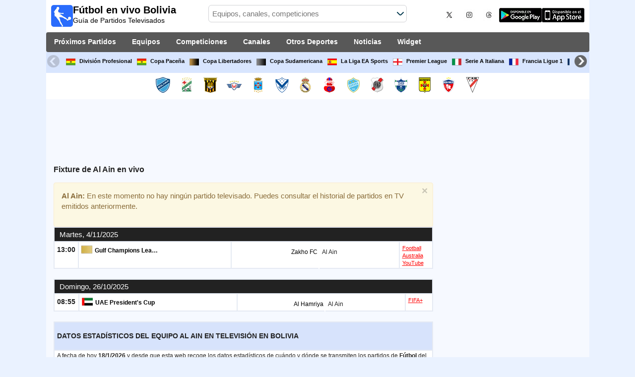

--- FILE ---
content_type: text/html; charset=utf-8
request_url: https://www.futbolenvivobolivia.com/equipo/al-ain
body_size: 25669
content:
<!DOCTYPE html><html class="" lang="es-BO"><head><meta charset="utf-8"/>
<script>var __ezHttpConsent={setByCat:function(src,tagType,attributes,category,force,customSetScriptFn=null){var setScript=function(){if(force||window.ezTcfConsent[category]){if(typeof customSetScriptFn==='function'){customSetScriptFn();}else{var scriptElement=document.createElement(tagType);scriptElement.src=src;attributes.forEach(function(attr){for(var key in attr){if(attr.hasOwnProperty(key)){scriptElement.setAttribute(key,attr[key]);}}});var firstScript=document.getElementsByTagName(tagType)[0];firstScript.parentNode.insertBefore(scriptElement,firstScript);}}};if(force||(window.ezTcfConsent&&window.ezTcfConsent.loaded)){setScript();}else if(typeof getEzConsentData==="function"){getEzConsentData().then(function(ezTcfConsent){if(ezTcfConsent&&ezTcfConsent.loaded){setScript();}else{console.error("cannot get ez consent data");force=true;setScript();}});}else{force=true;setScript();console.error("getEzConsentData is not a function");}},};</script>
<script>var ezTcfConsent=window.ezTcfConsent?window.ezTcfConsent:{loaded:false,store_info:false,develop_and_improve_services:false,measure_ad_performance:false,measure_content_performance:false,select_basic_ads:false,create_ad_profile:false,select_personalized_ads:false,create_content_profile:false,select_personalized_content:false,understand_audiences:false,use_limited_data_to_select_content:false,};function getEzConsentData(){return new Promise(function(resolve){document.addEventListener("ezConsentEvent",function(event){var ezTcfConsent=event.detail.ezTcfConsent;resolve(ezTcfConsent);});});}</script>
<script>if(typeof _setEzCookies!=='function'){function _setEzCookies(ezConsentData){var cookies=window.ezCookieQueue;for(var i=0;i<cookies.length;i++){var cookie=cookies[i];if(ezConsentData&&ezConsentData.loaded&&ezConsentData[cookie.tcfCategory]){document.cookie=cookie.name+"="+cookie.value;}}}}
window.ezCookieQueue=window.ezCookieQueue||[];if(typeof addEzCookies!=='function'){function addEzCookies(arr){window.ezCookieQueue=[...window.ezCookieQueue,...arr];}}
addEzCookies([{name:"ezoab_259940",value:"mod298; Path=/; Domain=futbolenvivobolivia.com; Max-Age=7200",tcfCategory:"store_info",isEzoic:"true",},{name:"ezosuibasgeneris-1",value:"474668d2-ddda-449d-6f05-4655d7cf1126; Path=/; Domain=futbolenvivobolivia.com; Expires=Tue, 19 Jan 2027 05:11:30 UTC; Secure; SameSite=None",tcfCategory:"understand_audiences",isEzoic:"true",}]);if(window.ezTcfConsent&&window.ezTcfConsent.loaded){_setEzCookies(window.ezTcfConsent);}else if(typeof getEzConsentData==="function"){getEzConsentData().then(function(ezTcfConsent){if(ezTcfConsent&&ezTcfConsent.loaded){_setEzCookies(window.ezTcfConsent);}else{console.error("cannot get ez consent data");_setEzCookies(window.ezTcfConsent);}});}else{console.error("getEzConsentData is not a function");_setEzCookies(window.ezTcfConsent);}</script><script type="text/javascript" data-ezscrex='false' data-cfasync='false'>window._ezaq = Object.assign({"edge_cache_status":11,"edge_response_time":832,"url":"https://www.futbolenvivobolivia.com/equipo/al-ain"}, typeof window._ezaq !== "undefined" ? window._ezaq : {});</script><script type="text/javascript" data-ezscrex='false' data-cfasync='false'>window._ezaq = Object.assign({"ab_test_id":"mod298"}, typeof window._ezaq !== "undefined" ? window._ezaq : {});window.__ez=window.__ez||{};window.__ez.tf={};</script><script type="text/javascript" data-ezscrex='false' data-cfasync='false'>window.ezDisableAds = true;</script>
<script data-ezscrex='false' data-cfasync='false' data-pagespeed-no-defer>var __ez=__ez||{};__ez.stms=Date.now();__ez.evt={};__ez.script={};__ez.ck=__ez.ck||{};__ez.template={};__ez.template.isOrig=true;__ez.queue=__ez.queue||function(){var e=0,i=0,t=[],n=!1,o=[],r=[],s=!0,a=function(e,i,n,o,r,s,a){var l=arguments.length>7&&void 0!==arguments[7]?arguments[7]:window,d=this;this.name=e,this.funcName=i,this.parameters=null===n?null:w(n)?n:[n],this.isBlock=o,this.blockedBy=r,this.deleteWhenComplete=s,this.isError=!1,this.isComplete=!1,this.isInitialized=!1,this.proceedIfError=a,this.fWindow=l,this.isTimeDelay=!1,this.process=function(){f("... func = "+e),d.isInitialized=!0,d.isComplete=!0,f("... func.apply: "+e);var i=d.funcName.split("."),n=null,o=this.fWindow||window;i.length>3||(n=3===i.length?o[i[0]][i[1]][i[2]]:2===i.length?o[i[0]][i[1]]:o[d.funcName]),null!=n&&n.apply(null,this.parameters),!0===d.deleteWhenComplete&&delete t[e],!0===d.isBlock&&(f("----- F'D: "+d.name),m())}},l=function(e,i,t,n,o,r,s){var a=arguments.length>7&&void 0!==arguments[7]?arguments[7]:window,l=this;this.name=e,this.path=i,this.async=o,this.defer=r,this.isBlock=t,this.blockedBy=n,this.isInitialized=!1,this.isError=!1,this.isComplete=!1,this.proceedIfError=s,this.fWindow=a,this.isTimeDelay=!1,this.isPath=function(e){return"/"===e[0]&&"/"!==e[1]},this.getSrc=function(e){return void 0!==window.__ezScriptHost&&this.isPath(e)&&"banger.js"!==this.name?window.__ezScriptHost+e:e},this.process=function(){l.isInitialized=!0,f("... file = "+e);var i=this.fWindow?this.fWindow.document:document,t=i.createElement("script");t.src=this.getSrc(this.path),!0===o?t.async=!0:!0===r&&(t.defer=!0),t.onerror=function(){var e={url:window.location.href,name:l.name,path:l.path,user_agent:window.navigator.userAgent};"undefined"!=typeof _ezaq&&(e.pageview_id=_ezaq.page_view_id);var i=encodeURIComponent(JSON.stringify(e)),t=new XMLHttpRequest;t.open("GET","//g.ezoic.net/ezqlog?d="+i,!0),t.send(),f("----- ERR'D: "+l.name),l.isError=!0,!0===l.isBlock&&m()},t.onreadystatechange=t.onload=function(){var e=t.readyState;f("----- F'D: "+l.name),e&&!/loaded|complete/.test(e)||(l.isComplete=!0,!0===l.isBlock&&m())},i.getElementsByTagName("head")[0].appendChild(t)}},d=function(e,i){this.name=e,this.path="",this.async=!1,this.defer=!1,this.isBlock=!1,this.blockedBy=[],this.isInitialized=!0,this.isError=!1,this.isComplete=i,this.proceedIfError=!1,this.isTimeDelay=!1,this.process=function(){}};function c(e,i,n,s,a,d,c,u,f){var m=new l(e,i,n,s,a,d,c,f);!0===u?o[e]=m:r[e]=m,t[e]=m,h(m)}function h(e){!0!==u(e)&&0!=s&&e.process()}function u(e){if(!0===e.isTimeDelay&&!1===n)return f(e.name+" blocked = TIME DELAY!"),!0;if(w(e.blockedBy))for(var i=0;i<e.blockedBy.length;i++){var o=e.blockedBy[i];if(!1===t.hasOwnProperty(o))return f(e.name+" blocked = "+o),!0;if(!0===e.proceedIfError&&!0===t[o].isError)return!1;if(!1===t[o].isComplete)return f(e.name+" blocked = "+o),!0}return!1}function f(e){var i=window.location.href,t=new RegExp("[?&]ezq=([^&#]*)","i").exec(i);"1"===(t?t[1]:null)&&console.debug(e)}function m(){++e>200||(f("let's go"),p(o),p(r))}function p(e){for(var i in e)if(!1!==e.hasOwnProperty(i)){var t=e[i];!0===t.isComplete||u(t)||!0===t.isInitialized||!0===t.isError?!0===t.isError?f(t.name+": error"):!0===t.isComplete?f(t.name+": complete already"):!0===t.isInitialized&&f(t.name+": initialized already"):t.process()}}function w(e){return"[object Array]"==Object.prototype.toString.call(e)}return window.addEventListener("load",(function(){setTimeout((function(){n=!0,f("TDELAY -----"),m()}),5e3)}),!1),{addFile:c,addFileOnce:function(e,i,n,o,r,s,a,l,d){t[e]||c(e,i,n,o,r,s,a,l,d)},addDelayFile:function(e,i){var n=new l(e,i,!1,[],!1,!1,!0);n.isTimeDelay=!0,f(e+" ...  FILE! TDELAY"),r[e]=n,t[e]=n,h(n)},addFunc:function(e,n,s,l,d,c,u,f,m,p){!0===c&&(e=e+"_"+i++);var w=new a(e,n,s,l,d,u,f,p);!0===m?o[e]=w:r[e]=w,t[e]=w,h(w)},addDelayFunc:function(e,i,n){var o=new a(e,i,n,!1,[],!0,!0);o.isTimeDelay=!0,f(e+" ...  FUNCTION! TDELAY"),r[e]=o,t[e]=o,h(o)},items:t,processAll:m,setallowLoad:function(e){s=e},markLoaded:function(e){if(e&&0!==e.length){if(e in t){var i=t[e];!0===i.isComplete?f(i.name+" "+e+": error loaded duplicate"):(i.isComplete=!0,i.isInitialized=!0)}else t[e]=new d(e,!0);f("markLoaded dummyfile: "+t[e].name)}},logWhatsBlocked:function(){for(var e in t)!1!==t.hasOwnProperty(e)&&u(t[e])}}}();__ez.evt.add=function(e,t,n){e.addEventListener?e.addEventListener(t,n,!1):e.attachEvent?e.attachEvent("on"+t,n):e["on"+t]=n()},__ez.evt.remove=function(e,t,n){e.removeEventListener?e.removeEventListener(t,n,!1):e.detachEvent?e.detachEvent("on"+t,n):delete e["on"+t]};__ez.script.add=function(e){var t=document.createElement("script");t.src=e,t.async=!0,t.type="text/javascript",document.getElementsByTagName("head")[0].appendChild(t)};__ez.dot=__ez.dot||{};__ez.queue.addFileOnce('/detroitchicago/boise.js', '/detroitchicago/boise.js?gcb=195-0&cb=5', true, [], true, false, true, false);__ez.queue.addFileOnce('/parsonsmaize/abilene.js', '/parsonsmaize/abilene.js?gcb=195-0&cb=e80eca0cdb', true, [], true, false, true, false);__ez.queue.addFileOnce('/parsonsmaize/mulvane.js', '/parsonsmaize/mulvane.js?gcb=195-0&cb=e75e48eec0', true, ['/parsonsmaize/abilene.js'], true, false, true, false);__ez.queue.addFileOnce('/detroitchicago/birmingham.js', '/detroitchicago/birmingham.js?gcb=195-0&cb=539c47377c', true, ['/parsonsmaize/abilene.js'], true, false, true, false);</script>
<script data-ezscrex="false" type="text/javascript" data-cfasync="false">window._ezaq = Object.assign({"ad_cache_level":0,"adpicker_placement_cnt":0,"ai_placeholder_cache_level":0,"ai_placeholder_placement_cnt":-1,"domain":"futbolenvivobolivia.com","domain_id":259940,"ezcache_level":1,"ezcache_skip_code":4,"has_bad_image":0,"has_bad_words":0,"is_sitespeed":0,"lt_cache_level":0,"response_size":133618,"response_size_orig":127850,"response_time_orig":1052,"template_id":5,"url":"https://www.futbolenvivobolivia.com/equipo/al-ain","word_count":0,"worst_bad_word_level":0}, typeof window._ezaq !== "undefined" ? window._ezaq : {});__ez.queue.markLoaded('ezaqBaseReady');</script>
<script type='text/javascript' data-ezscrex='false' data-cfasync='false'>
window.ezAnalyticsStatic = true;

function analyticsAddScript(script) {
	var ezDynamic = document.createElement('script');
	ezDynamic.type = 'text/javascript';
	ezDynamic.innerHTML = script;
	document.head.appendChild(ezDynamic);
}
function getCookiesWithPrefix() {
    var allCookies = document.cookie.split(';');
    var cookiesWithPrefix = {};

    for (var i = 0; i < allCookies.length; i++) {
        var cookie = allCookies[i].trim();

        for (var j = 0; j < arguments.length; j++) {
            var prefix = arguments[j];
            if (cookie.indexOf(prefix) === 0) {
                var cookieParts = cookie.split('=');
                var cookieName = cookieParts[0];
                var cookieValue = cookieParts.slice(1).join('=');
                cookiesWithPrefix[cookieName] = decodeURIComponent(cookieValue);
                break; // Once matched, no need to check other prefixes
            }
        }
    }

    return cookiesWithPrefix;
}
function productAnalytics() {
	var d = {"pr":[6],"omd5":"ac6fe062769be25ba9d65ccfb5d93976","nar":"risk score"};
	d.u = _ezaq.url;
	d.p = _ezaq.page_view_id;
	d.v = _ezaq.visit_uuid;
	d.ab = _ezaq.ab_test_id;
	d.e = JSON.stringify(_ezaq);
	d.ref = document.referrer;
	d.c = getCookiesWithPrefix('active_template', 'ez', 'lp_');
	if(typeof ez_utmParams !== 'undefined') {
		d.utm = ez_utmParams;
	}

	var dataText = JSON.stringify(d);
	var xhr = new XMLHttpRequest();
	xhr.open('POST','/ezais/analytics?cb=1', true);
	xhr.onload = function () {
		if (xhr.status!=200) {
            return;
		}

        if(document.readyState !== 'loading') {
            analyticsAddScript(xhr.response);
            return;
        }

        var eventFunc = function() {
            if(document.readyState === 'loading') {
                return;
            }
            document.removeEventListener('readystatechange', eventFunc, false);
            analyticsAddScript(xhr.response);
        };

        document.addEventListener('readystatechange', eventFunc, false);
	};
	xhr.setRequestHeader('Content-Type','text/plain');
	xhr.send(dataText);
}
__ez.queue.addFunc("productAnalytics", "productAnalytics", null, true, ['ezaqBaseReady'], false, false, false, true);
</script><base href="https://www.futbolenvivobolivia.com/equipo/al-ain"/>  <meta http-equiv="X-UA-Compatible" content="IE=edge"/> <meta name="viewport" content="width=device-width, initial-scale=1"/> <title>Al Ain En Vivo | Horarios de Fútbol en Bolivia</title> <meta name="description" content="Cuándo y dónde ver los horarios y canales de TV y streaming de los partidos de Al Ain en vivo. Al Ain hoy y próximos días, información de Fútbol de tu equipo por TV de Bolivia."/> <meta name="keywords" content="Al Ain en vivo, fixture de Al Ain"/> <meta name="apple-itunes-app" content="app-id=897456041"/> <meta name="google-play-app" content="app-id=com.futbolenlatv.deportesenlatv"/> <link rel="apple-touch-icon" sizes="180x180" href="/assets/img/apple-touch-icon.png"/> <link rel="android-touch-icon" href="/assets/img/android-chrome-192x192.png"/> <link rel="icon" type="image/png" sizes="32x32" href="https://www.futbolenvivobolivia.com/favicon-32x32.png"/> <link rel="icon" type="image/png" sizes="16x16" href="https://www.futbolenvivobolivia.com/favicon-16x16.png"/> <link rel="manifest" href="/site.webmanifest"/> <link rel="mask-icon" href="/assets/img/safari-pinned-tab.svg" color="#5bbad5"/> <meta name="msapplication-TileColor" content="#da532c"/> <meta name="theme-color" content="#ffffff"/> <meta property="og:url" content="https://www.futbolenvivobolivia.com/equipo/al-ain"/> <meta property="og:type" content="website"/> <meta property="og:title" content="Al Ain En Vivo | Horarios de Fútbol en Bolivia"/> <meta property="og:description" content="Cuándo y dónde ver los horarios y canales de TV y streaming de los partidos de Al Ain en vivo. Al Ain hoy y próximos días, información de Fútbol de tu equipo por TV de Bolivia."/> <meta property="og:image" content="https://www.futbolenvivobolivia.com/assets/img/logo-futbol-en-la-tv.png"/> <meta property="og:image:type" content="image/png"/> <meta property="og:image:alt" content="Partidos de Fútbol en vivo"/> <link rel="alternate" hreflang="es-ES" href="https://www.futbolenlatv.es/equipo/al-ain"/> <link rel="alternate" hreflang="es-AR" href="https://www.futbolenvivoargentina.com/equipo/al-ain"/> <link rel="alternate" hreflang="es-BO" href="https://www.futbolenvivobolivia.com/equipo/al-ain"/> <link rel="alternate" hreflang="es-CL" href="https://www.futbolenvivochile.com/equipo/al-ain"/> <link rel="alternate" hreflang="es-CO" href="https://www.futbolenvivocolombia.com/equipo/al-ain"/> <link rel="alternate" hreflang="es-CR" href="https://www.futbolenvivocostarica.com/equipo/al-ain"/> <link rel="alternate" hreflang="es-EC" href="https://www.futbolenvivoecuador.com/equipo/al-ain"/> <link rel="alternate" hreflang="es-SV" href="https://www.futbolenvivoelsalvador.com/equipo/al-ain"/> <link rel="alternate" hreflang="es-HN" href="https://www.futbolenvivohonduras.com/equipo/al-ain"/> <link rel="alternate" hreflang="es-MX" href="https://www.futbolenvivomexico.com/equipo/al-ain"/> <link rel="alternate" hreflang="es-PA" href="https://www.futbolenvivopanama.com/equipo/al-ain"/> <link rel="alternate" hreflang="es-PY" href="https://www.futbolenvivoparaguay.com/equipo/al-ain"/> <link rel="alternate" hreflang="es-PE" href="https://www.futbolenvivoperu.com/equipo/al-ain"/> <link rel="alternate" hreflang="es-UY" href="https://www.futbolenvivouruguay.com/equipo/al-ain"/> <link rel="alternate" hreflang="es-VE" href="https://www.futbolenvivovenezuela.com/equipo/al-ain"/> <link rel="alternate" hreflang="es-DO" href="https://www.futbolenvivodominicana.com/equipo/al-ain"/> <link rel="alternate" hreflang="es-NI" href="https://www.futbolenvivonicaragua.com/equipo/al-ain"/> <link rel="alternate" hreflang="es-GT" href="https://www.futbolenvivoguatemala.com/equipo/al-ain"/> <link rel="alternate" hreflang="es-US" href="https://www.futbolenvivousa.com/equipo/al-ain"/> <link rel="alternate" hreflang="es" href="https://www.futbolenlatv.es/equipo/al-ain"/> <link rel="canonical" href="https://www.futbolenvivobolivia.com/equipo/al-ain"/> <link rel="stylesheet" href="/assets/css/main.css"/> <script> (adsbygoogle = window.adsbygoogle || []).pauseAdRequests = 1; </script> <script async="async" src="https://securepubads.g.doubleclick.net/tag/js/gpt.js"></script> <script> var googletag = googletag || {}; googletag.cmd = googletag.cmd || []; </script> <script type="text/javascript"> if (navigator.userAgent.match(/IEMobile\/10\.0/)) { var msViewportStyle = document.createElement('style'); msViewportStyle.appendChild( document.createTextNode( '@-ms-viewport{width:auto!important}' ) ); document.querySelector('head').appendChild(msViewportStyle); } </script> <script async="" src="https://pagead2.googlesyndication.com/pagead/js/adsbygoogle.js"></script> <script> (adsbygoogle = window.adsbygoogle || []).push({ google_ad_client: "ca-pub-7422568494483020", enable_page_level_ads: true }); </script> <link rel="preload" href="/Scripts/jquery-ui-1.12.1/jquery-ui.min.css" as="style" onload="this.onload=null;this.rel=&#39;stylesheet&#39;"/> <noscript><link rel="stylesheet" href="/Scripts/jquery-ui-1.12.1/jquery-ui.min.css"></noscript> <link href="/Content/statistics.css" rel="stylesheet"/> <link rel="stylesheet" href="/scripts/chosen/chosen.min.css"/> <link rel="stylesheet" href="https://cdnjs.cloudflare.com/ajax/libs/jquery-modal/0.9.1/jquery.modal.min.css"/> <!-- Global site tag (gtag.js) - Google Analytics --> <script async="" src="https://www.googletagmanager.com/gtag/js?id=G-0MF1GYXJCQ"></script> <script> window.dataLayer = window.dataLayer || []; function gtag() { dataLayer.push(arguments); } gtag('js', new Date()); gtag('config', 'G-0MF1GYXJCQ'); </script> <script type='text/javascript'>
var ezoTemplate = 'orig_site';
var ezouid = '1';
var ezoFormfactor = '1';
</script><script data-ezscrex="false" type='text/javascript'>
var soc_app_id = '0';
var did = 259940;
var ezdomain = 'futbolenvivobolivia.com';
var ezoicSearchable = 1;
</script></head><body> <div class="hidden-xs pCabecera"> </div> <div class="visible-xs margin-top-100"> </div> <header class="main-header"> <div class="barra-superior"> <div class="col col-logo"> <a href="/" class="logo-general"> <img src="/assets/img/logo-futbol-en-la-tv.png" alt="Fútbol en vivo Bolivia" class="logoPrincipal" width="44" height="44"/> <h2>Fútbol en vivo Bolivia <span class="subtitularLogo">Guía de Partidos Televisados</span></h2> </a> </div> <div class="col col-buscador"> <div class="buscador-box buscador-box-seccion"> <form action="/Buscador" id="common-search-form" class="common-search-form"> <input type="hidden" class="input-token" value="cvs1ob3Tfu0MmJNGJvo0L-Nbn0Z8TgcJ-PuER3oZb-CkVlloH08xUQg3zkVqwAr-hwlnwKvn4x4ScdHoAJsISnAaHGSo3L70LtTdgK5BLx01:Qj3H_Q5IybIxvkTt5Nb4oRUlEMQYbVXMbqfPsBOSJaJXEJkoTzyYeqXK6x_klDv28NddKyhy3EyR8yJs00K1tcY8e-r8kBwCpLsJr3KrGF81"/> <input type="hidden" class="input-sport" value="1"/> <input type="hidden" class="input-country" value="13"/> <input type="search" class="ui-autocomplete-input js-autocomplete" name="buscador-principal" placeholder="Equipos, canales, competiciones" autocomplete="off" onkeypress="return event.keyCode != 13;"/> <button aria-label="Buscar..." title="Buscar noticias..." aria-label="Buscar noticias..."> </button> <div id="auto-resultados" class="auto-resultados"></div> </form> </div> </div> <div class="col col-derecha"> <a class="hidden-on-small" href="https://x.com/puntaje_ideal" target="_blank"> <img class="js-webp-default" src="/assets/img/ico-twitter.webp" alt-img="/assets/img/ico-twitter.png" alt="Twitter" width="40" height="40"/> </a> <a class="hidden-on-small" href="https://www.instagram.com/puntaje_ideal/" target="_blank"> <img class="js-webp-default" src="/assets/img/ico-instagram.webp" alt-img="/assets/img/ico-instagram.png" alt="Twitter" width="40" height="40"/> </a> <a class="hidden-on-small" href="https://www.threads.net/@puntaje_ideal" target="_blank"> <img class="js-webp-default" src="/assets/img/ico-threads.webp" alt-img="/assets/img/ico-threads.png" alt="Instagram" width="40" height="40"/> </a> <a class="hidden-on-small" href="https://play.google.com/store/apps/details?id=com.futbolenlatv.deportesenlatv&amp;hl=es-419" target="_blank"> <img src="/assets/img/app-google-play.webp" alt-img="/assets/img/app-google-play.png" alt="Android" width="86" height="29" class="js-webp-default"/> </a> <a class="hidden-on-small" href="https://apps.apple.com/mx/app/deportesenlatv-by-futbolenlatv/id897456041" target="_blank" rel="noopener noreferrer" aria-label="iOS"> <img src="/assets/img/app-store.webp" alt-img="/assets/img/app-store.png" alt="iOS" width="86" height="29" class="js-webp-default"/> </a> <a class="hidden-on-big js-open-overlay" href="#"><img width="44" height="44" src="/assets/img/menu-principal-movil.png" alt="Menú"/></a> </div></div><div class="container-header"> <nav class="main-menu" aria-label="Main Navigation"> <ul> <li><a href="/">Próximos Partidos</a></li> <li class="dropdown"> <a href="#">Equipos <i class="fa fa-angle-down"></i></a> <!-- children nav --> <ul class="dropdown-menu"> <li> <a href="/equipo/bolivar"> <img src="https://static.futbolenlatv.com/img/32/20130121041312_bolivar.webp" alt-img="https://static.futbolenlatv.com/img/32/20130121041312_bolivar.png" alt="Bolívar" title="Bolívar" width="27" height="27" class="js-webp-default"/> Bolívar </a> </li> <li> <a href="/equipo/oriente-petrolero"> <img src="https://static.futbolenlatv.com/img/32/20150805040157-oriente-petrolero.webp" alt-img="https://static.futbolenlatv.com/img/32/20150805040157-oriente-petrolero.png" alt="Oriente Petrolero" title="Oriente Petrolero" width="27" height="27" class="js-webp-default"/> Oriente Petrolero </a> </li> <li> <a href="/equipo/the-strongest"> <img src="https://static.futbolenlatv.com/img/32/20170306053021-the-strongest.webp" alt-img="https://static.futbolenlatv.com/img/32/20170306053021-the-strongest.png" alt="The Strongest" title="The Strongest" width="27" height="27" class="js-webp-default"/> The Strongest </a> </li> <li> <a href="/equipo/club-deportivo-jorge-wilstermann"> <img src="https://static.futbolenlatv.com/img/32/20140814095715-wistermann.webp" alt-img="https://static.futbolenlatv.com/img/32/20140814095715-wistermann.png" alt="Jorge Wilstermann" title="Jorge Wilstermann" width="27" height="27" class="js-webp-default"/> Jorge Wilstermann </a> </li> <li> <a href="/equipo/club-blooming"> <img src="https://static.futbolenlatv.com/img/32/20130729070303-blooming.webp" alt-img="https://static.futbolenlatv.com/img/32/20130729070303-blooming.png" alt="Club Blooming" title="Club Blooming" width="27" height="27" class="js-webp-default"/> Club Blooming </a> </li> <li> <a href="/equipo/san-jose"> <img src="https://static.futbolenlatv.com/img/32/20130412093305_san-jose.webp" alt-img="https://static.futbolenlatv.com/img/32/20130412093305_san-jose.png" alt="San José" title="San José" width="27" height="27" class="js-webp-default"/> San José </a> </li> <li class="textoCentrando"><a href="/equipo" title="MÁS EQUIPOS">MÁS EQUIPOS</a> </li> </ul> </li> <li class="dropdown"> <a href="#">Competiciones <i class="fa fa-angle-down"></i></a> <ul class="dropdown-menu"> <li> <a href="/competicion/lfpb"> <img src="https://static.futbolenlatv.com/img/32/20160728025240-bolivia.webp" alt-img="https://static.futbolenlatv.com/img/32/20160728025240-bolivia.png" alt="División Profesional" title="División Profesional" width="27" height="27" class="js-webp-default"/> División Profesional </a> </li> <li> <a href="/competicion/copa-division-profesional-bolivia"> <img src="https://static.futbolenlatv.com/img/32/20160728025240-bolivia.webp" alt-img="https://static.futbolenlatv.com/img/32/20160728025240-bolivia.png" alt="Copa Paceña" title="Copa Paceña" width="27" height="27" class="js-webp-default"/> Copa Paceña </a> </li> <li> <a href="/competicion/copa-libertadores"> <img src="https://static.futbolenlatv.com/img/32/20171101092043-copa-libertadores.webp" alt-img="https://static.futbolenlatv.com/img/32/20171101092043-copa-libertadores.png" alt="Copa Libertadores" title="Copa Libertadores" width="27" height="27" class="js-webp-default"/> Copa Libertadores </a> </li> <li> <a href="/competicion/copa-sudamericana"> <img src="https://static.futbolenlatv.com/img/32/20171101092129-copa-sudamericana.webp" alt-img="https://static.futbolenlatv.com/img/32/20171101092129-copa-sudamericana.png" alt="Copa Sudamericana" title="Copa Sudamericana" width="27" height="27" class="js-webp-default"/> Copa Sudamericana </a> </li> <li> <a href="/competicion/la-liga"> <img src="https://static.futbolenlatv.com/img/32/20130727123206-espana.webp" alt-img="https://static.futbolenlatv.com/img/32/20130727123206-espana.png" alt="La Liga EA Sports" title="La Liga EA Sports" width="27" height="27" class="js-webp-default"/> La Liga EA Sports </a> </li> <li> <a href="/competicion/premier-league"> <img src="https://static.futbolenlatv.com/img/32/20140605095816-Inglaterra.webp" alt-img="https://static.futbolenlatv.com/img/32/20140605095816-Inglaterra.png" alt="Premier League" title="Premier League" width="27" height="27" class="js-webp-default"/> Premier League </a> </li> <li class="textoCentrando"><a href="/competicion" title="MÁS COMPETICIONES">MÁS COMPETICIONES</a> </li> </ul> </li> <li class="dropdown"> <a href="#">Canales <i class="fa fa-angle-down"></i></a> <ul class="dropdown-menu dropdown-menu-wider"> <li> <a href="/canal/tigo-sports-bolivia"> <img src="https://static.futbolenlatv.com/img/32/20250605102120-tigo-sports-bolivia.webp" alt-img="https://static.futbolenlatv.com/img/32/20250605102120-tigo-sports-bolivia.png" alt="Tigo Sports" title="Tigo Sports" width="27" height="27" class="js-webp-default"/> Tigo Sports </a> </li> <li> <a href="/canal/espn2-sur"> <img src="https://static.futbolenlatv.com/img/32/20210913180103-espn2-argentina.webp" alt-img="https://static.futbolenlatv.com/img/32/20210913180103-espn2-argentina.png" alt="ESPN 2" title="ESPN 2" width="27" height="27" class="js-webp-default"/> ESPN 2 </a> </li> <li> <a href="/canal/espn3-sudamerica"> <img src="https://static.futbolenlatv.com/img/32/20210506225605-espn3-argentina.webp" alt-img="https://static.futbolenlatv.com/img/32/20210506225605-espn3-argentina.png" alt="ESPN 3" title="ESPN 3" width="27" height="27" class="js-webp-default"/> ESPN 3 </a> </li> <li> <a href="/canal/espn-play"> <img src="https://static.futbolenlatv.com/img/32/20200217192800-espn-play.webp" alt-img="https://static.futbolenlatv.com/img/32/20200217192800-espn-play.png" alt="ESPN Play" title="ESPN Play" width="27" height="27" class="js-webp-default"/> ESPN Play </a> </li> <li> <a href="/canal/fox-sports-cono-sur"> <img src="https://static.futbolenlatv.com/img/32/20160630062232-fox-sports.webp" alt-img="https://static.futbolenlatv.com/img/32/20160630062232-fox-sports.png" alt="FOX Sports" title="FOX Sports" width="27" height="27" class="js-webp-default"/> FOX Sports </a> </li> <li> <a href="/canal/fox-sports-2-cono-sur"> <img src="https://static.futbolenlatv.com/img/32/20170830123504-fox-sports-2.webp" alt-img="https://static.futbolenlatv.com/img/32/20170830123504-fox-sports-2.png" alt="FOX Sports 2" title="FOX Sports 2" width="27" height="27" class="js-webp-default"/> FOX Sports 2 </a> </li> <li><a href="/canal" title="MÁS CANALES">MÁS CANALES</a> </li> </ul> </li> <li class="dropdown"> <a href="#">Otros Deportes <i class="fa fa-angle-down"></i></a> <ul class="dropdown-menu dropdown-menu-two-columns"> <li> <a href="/deporte/automovilismo"> <img src="https://static.futbolenlatv.com/img/32/20130624110336-automovilismo.webp" alt-img="https://static.futbolenlatv.com/img/32/20130624110336-automovilismo.png" alt="Automovilismo" title="Automovilismo" width="27" height="27" class="js-webp-default"/> Automovilismo </a> </li> <li> <a href="/deporte/baloncesto"> <img src="https://static.futbolenlatv.com/img/32/20130618113234-baloncesto.webp" alt-img="https://static.futbolenlatv.com/img/32/20130618113234-baloncesto.png" alt="Básquetbol" title="Básquetbol" width="27" height="27" class="js-webp-default"/> Básquetbol </a> </li> <li> <a href="/deporte/beisbol"> <img src="https://static.futbolenlatv.com/img/32/20141020014802-beisbol.webp" alt-img="https://static.futbolenlatv.com/img/32/20141020014802-beisbol.png" alt="Béisbol" title="Béisbol" width="27" height="27" class="js-webp-default"/> Béisbol </a> </li> <li> <a href="/deporte/futbol-americano"> <img src="https://static.futbolenlatv.com/img/32/20200804171715-futbol-americano.webp" alt-img="https://static.futbolenlatv.com/img/32/20200804171715-futbol-americano.png" alt="Fútbol Americano" title="Fútbol Americano" width="27" height="27" class="js-webp-default"/> Fútbol Americano </a> </li> <li> <a href="/deporte/futbol-sala"> <img src="https://static.futbolenlatv.com/img/32/20130627015342-futbol-sala.webp" alt-img="https://static.futbolenlatv.com/img/32/20130627015342-futbol-sala.png" alt="Fútbol Sala" title="Fútbol Sala" width="27" height="27" class="js-webp-default"/> Fútbol Sala </a> </li> <li> <a href="/deporte/hockey"> <img src="https://static.futbolenlatv.com/img/32/20191002102055-hockey-hielo-2.webp" alt-img="https://static.futbolenlatv.com/img/32/20191002102055-hockey-hielo-2.png" alt="Ishockey" title="Ishockey" width="27" height="27" class="js-webp-default"/> Ishockey </a> </li> <li> <a href="/deporte/hockey-hierba"> <img src="https://static.futbolenlatv.com/img/32/20130807115527-hockey-hierba.webp" alt-img="https://static.futbolenlatv.com/img/32/20130807115527-hockey-hierba.png" alt="Hockey Hierba" title="Hockey Hierba" width="27" height="27" class="js-webp-default"/> Hockey Hierba </a> </li> <li> <a href="/deporte/rugby"> <img src="https://static.futbolenlatv.com/img/32/20200729125932-rugby.webp" alt-img="https://static.futbolenlatv.com/img/32/20200729125932-rugby.png" alt="Rugby U" title="Rugby U" width="27" height="27" class="js-webp-default"/> Rugby U </a> </li> <li> <a href="/deporte/tenis"> <img src="https://static.futbolenlatv.com/img/32/20130618113307-tenis.webp" alt-img="https://static.futbolenlatv.com/img/32/20130618113307-tenis.png" alt="Tenis" title="Tenis" width="27" height="27" class="js-webp-default"/> Tenis </a> </li> <li class="textoCentrando"><a href="/deporte" title="AGENDA COMPLETA">AGENDA COMPLETA</a> </li> </ul> </li> <li><a href="/noticias">Noticias</a></li> <li><a href="/widget">Widget</a></li> </ul> </nav> <nav class="carrusel-competiciones" id="carrusel-competiciones" style="max-height: 54px; overflow-y: hidden; overflow: hidden;"> <a href="/competicion/lfpb" title="División Profesional"> <img src="https://static.futbolenlatv.com/img/32/20160728025240-bolivia.png" alt="División Profesional" title="División Profesional" width="19" height="19"/>División Profesional </a> <a href="/competicion/copa-division-profesional-bolivia" title="Copa Paceña"> <img src="https://static.futbolenlatv.com/img/32/20160728025240-bolivia.png" alt="Copa Paceña" title="Copa Paceña" width="19" height="19"/>Copa Paceña </a> <a href="/competicion/copa-libertadores" title="Copa Libertadores"> <img src="https://static.futbolenlatv.com/img/32/20171101092043-copa-libertadores.png" alt="Copa Libertadores" title="Copa Libertadores" width="19" height="19"/>Copa Libertadores </a> <a href="/competicion/copa-sudamericana" title="Copa Sudamericana"> <img src="https://static.futbolenlatv.com/img/32/20171101092129-copa-sudamericana.png" alt="Copa Sudamericana" title="Copa Sudamericana" width="19" height="19"/>Copa Sudamericana </a> <a href="/competicion/la-liga" title="La Liga EA Sports"> <img src="https://static.futbolenlatv.com/img/32/20130727123206-espana.png" alt="La Liga EA Sports" title="La Liga EA Sports" width="19" height="19"/>La Liga EA Sports </a> <a href="/competicion/premier-league" title="Premier League"> <img src="https://static.futbolenlatv.com/img/32/20140605095816-Inglaterra.png" alt="Premier League" title="Premier League" width="19" height="19"/>Premier League </a> <a href="/competicion/calcio-serie-a" title="Serie A Italiana"> <img src="https://static.futbolenlatv.com/img/32/20130727123437-Italia.png" alt="Serie A Italiana" title="Serie A Italiana" width="19" height="19"/>Serie A Italiana </a> <a href="/competicion/ligue-1" title="Francia Ligue 1"> <img src="https://static.futbolenlatv.com/img/32/20130727123333-Francia.png" alt="Francia Ligue 1" title="Francia Ligue 1" width="19" height="19"/>Francia Ligue 1 </a> <a href="/competicion/liga-campeones" title="Champions League"> <img src="https://static.futbolenlatv.com/img/32/20171009063756-champions-league.png" alt="Champions League" title="Champions League" width="19" height="19"/>Champions League </a> <a href="/competicion/mundial-de-clubes" title="FIFA Copa Mundial de Clubes"> <img src="https://static.futbolenlatv.com/img/32/20171010060959-fifa.png" alt="FIFA Copa Mundial de Clubes" title="FIFA Copa Mundial de Clubes" width="19" height="19"/>FIFA Copa Mundial de Clubes </a> <a href="/competicion"><img src="/Content/Img/ico-mas.png" alt="Competiciones" width="19" height="19"/>Competiciones</a> </nav> <style>.lista-equipos img {background-color: #fff;}</style> <div class="lista-equipos" style="max-height: 53px; overflow-y: hidden;"> <a href="/equipo/bolivar"> <img src="https://static.futbolenlatv.com/img/32/20130121041312_bolivar.png" alt="Bolívar" title="Bolívar" width="32" height="32"/> </a> <a href="/equipo/oriente-petrolero"> <img src="https://static.futbolenlatv.com/img/32/20150805040157-oriente-petrolero.png" alt="Oriente Petrolero" title="Oriente Petrolero" width="32" height="32"/> </a> <a href="/equipo/the-strongest"> <img src="https://static.futbolenlatv.com/img/32/20170306053021-the-strongest.png" alt="The Strongest" title="The Strongest" width="32" height="32"/> </a>  <a href="/equipo/club-deportivo-jorge-wilstermann"> <img src="https://static.futbolenlatv.com/img/32/20140814095715-wistermann.png" alt="Jorge Wilstermann" title="Jorge Wilstermann" width="32" height="32"/> </a> <a href="/equipo/club-blooming"> <img src="https://static.futbolenlatv.com/img/32/20130729070303-blooming.png" alt="Club Blooming" title="Club Blooming" width="32" height="32"/> </a> <a href="/equipo/san-jose"> <img src="https://static.futbolenlatv.com/img/32/20130412093305_san-jose.png" alt="San José" title="San José" width="32" height="32"/> </a> <a href="/equipo/real-potosi"> <img src="https://static.futbolenlatv.com/img/32/20130801015504-real-potosi.png" alt="Real Potosí" title="Real Potosí" width="32" height="32"/> </a> <a href="/equipo/club-guabira"> <img src="https://static.futbolenlatv.com/img/32/20160728075449-guabira.png" alt="Guabirá" title="Guabirá" width="32" height="32"/> </a> <a href="/equipo/club-aurora"> <img src="https://static.futbolenlatv.com/img/32/20150807123539-club-aurora.png" alt="Club Aurora" title="Club Aurora" width="32" height="32"/> </a> <a href="/equipo/nacional-potosi"> <img src="https://static.futbolenlatv.com/img/32/20140814043724-nacional-potosi.png" alt="Nacional Potosí" title="Nacional Potosí" width="32" height="32"/> </a> <a href="/equipo/sport-boys-warnes"> <img src="https://static.futbolenlatv.com/img/32/20190404114409-sport-boys.png" alt="Sport Boys" title="Sport Boys" width="32" height="32"/> </a> <a href="/equipo/club-destroyers"> <img src="https://static.futbolenlatv.com/img/32/20180114054112-destroyers.png" alt="Destroyers" title="Destroyers" width="32" height="32"/> </a> <a href="/equipo/royal-pari-fc"> <img src="https://static.futbolenlatv.com/img/32/20180114054016-royal-pari.png" alt="Royal Pari" title="Royal Pari" width="32" height="32"/> </a> <a href="/equipo/always-ready"> <img src="https://static.futbolenlatv.com/img/32/20190113011552-always-ready.png" alt="Always Ready" title="Always Ready" width="32" height="32"/> </a> </div></div> </header> <div class="container"> <div class="contenido-principal"> <section class="columna-principal"> <div class="hidden-xs pMenu"> <script async="" src="//pagead2.googlesyndication.com/pagead/js/adsbygoogle.js"></script><!-- web-debajo-menu --><ins class="adsbygoogle" style="display:inline-block;width:728px;height:90px" data-ad-client="ca-pub-7422568494483020" data-ad-slot="8414429040"></ins><script>(adsbygoogle = window.adsbygoogle || []).push({});</script> </div> <div class="filter-banner hidden-xs"> </div> <div class="visible-xs margin-bottom-10"> <script async="" src="//pagead2.googlesyndication.com/pagead/js/adsbygoogle.js"></script><!-- adaptable-top-no-amp --><ins class="adsbygoogle" style="display:block" data-ad-client="ca-pub-7422568494483020" data-ad-slot="8384339716" data-ad-format="auto" data-full-width-responsive="true"></ins><script>(adsbygoogle = window.adsbygoogle || []).push({});</script> </div> <h1>Fixture de <b class="breadcrumb-strong">Al Ain</b> en vivo</h1> <div id="utcRelativeContent"> <div id="dvMensaje" class="mensajeAlerta"> <button type="button" onclick="hideMessage(&#39;dvMensaje&#39;)">×</button> <p><strong>Al Ain:</strong> En este momento no hay ningún partido televisado. Puedes consultar el historial de partidos en TV emitidos anteriormente.</p> </div><div id="dvMensajeOtherWeb" class="mensajeAlerta" style="display:none"> <button type="button" onclick="hideMessage(&#39;dvMensajeOtherWeb&#39;)">×</button> <p id="pMensajeOtherWeb"></p></div> <table class="tablaPrincipal detalleVacio "> <tbody> <tr class="cabeceraTabla fondoNegro"> <td colspan="5">Martes, 4/11/2025</td></tr><tr> <td class="hora "> 13:00 </td> <td class="detalles "> <ul> <li> <div class="contenedorImgCompeticion"> <img src="https://static.futbolenlatv.com/img/32/20241020091841-gulf-champions-league.webp" alt-img="https://static.futbolenlatv.com/img/32/20241020091841-gulf-champions-league.png" alt="Gulf Champions League" title="Gulf Champions League" width="22" height="22" class="js-webp-default"/> <span class="ajusteDoslineas"> <a class="internalLink" href="/competicion/gulf-champions-league"> <label title="Gulf Champions League">Gulf Champions League</label> </a> </span> </div> </li> </ul></td><td class="local"> <a class="internalLink" href="/equipo/zakho-fc"> <span title="Zakho FC" class="sinImagen">Zakho FC</span> </a></td><td class="visitante"> <span title="Al Ain" class="sinImagen">Al Ain</span></td> <td class="canales"> <div itemscope="" itemtype="https://schema.org/Event"> <meta itemprop="name" content="Zakho FC - Al Ain"/> <meta itemprop="description" content="Zakho FC - Al Ain el martes, 4 de noviembre de 2025 a las 13:00"/> <meta itemprop="url" content="https://www.futbolenvivobolivia.com/competicion/gulf-champions-league"/> <meta itemprop="startDate" content="2025-11-04T12:00:00"/> <meta itemprop="duration" content="T1H45M"/> <div itemprop="location" itemscope="" itemtype="https://schema.org/Place"> <meta itemprop="name" content="Zakho Stadium"/> <meta itemprop="address"/> </div> </div> <ul class="listaCanales"> <li class="colorRojo" title=" Football Australia YouTube"><a class="internalLinkCanal" href="/canal/football-australia-youtube"> Football Australia YouTube</a></li> </ul> </td></tr> </tbody> </table> <table class="tablaPrincipal detalleVacio "> <tbody> <tr class="cabeceraTabla fondoNegro"> <td colspan="5">Domingo, 26/10/2025</td></tr><tr> <td class="hora "> 08:55 </td> <td class="detalles "> <ul> <li> <div class="contenedorImgCompeticion"> <img src="https://static.futbolenlatv.com/img/32/20190216123143-emiratos-arabes-unidos.webp" alt-img="https://static.futbolenlatv.com/img/32/20190216123143-emiratos-arabes-unidos.png" alt="UAE President&#39;s Cup" title="UAE President&#39;s Cup" width="22" height="22" class="js-webp-default"/> <span class="ajusteDoslineas"> <a class="internalLink" href="/competicion/uae-presidents-cup"> <label title="UAE President&#39;s Cup">UAE President&#39;s Cup</label> </a> </span> </div> </li> </ul></td><td class="local"> <a class="internalLink" href="/equipo/al-hamriya"> <span title="Al Hamriya" class="sinImagen">Al Hamriya</span> </a></td><td class="visitante"> <span title="Al Ain" class="sinImagen">Al Ain</span></td> <td class="canales"> <div itemscope="" itemtype="https://schema.org/Event"> <meta itemprop="name" content="Al Hamriya - Al Ain"/> <meta itemprop="description" content="Al Hamriya - Al Ain el domingo, 26 de octubre de 2025 a las 08:55"/> <meta itemprop="url" content="https://www.futbolenvivobolivia.com/competicion/uae-presidents-cup"/> <meta itemprop="startDate" content="2025-10-26T07:55:00"/> <meta itemprop="duration" content="T1H45M"/> <div itemprop="location" itemscope="" itemtype="https://schema.org/Place"> <meta itemprop="name" content="Al Hamriyah Stadium"/> <meta itemprop="address" content="Al Hamriyah, Sharjah, Emiratos Árabes Unidos"/> </div> </div> <ul class="listaCanales"> <li class="colorRojo" title="FIFA+"><a class="internalLinkCanal" href="/canal/fifa-plus-bolivia">FIFA+</a></li> </ul> </td></tr> </tbody> </table><div id="dvRankingCanales" class="modal"> <div class="estadisticasRankingCompeticiones"> <div class="paddingRankingCompeticiones"> <div class="graph_games"> <div class="bars"> <span><b class="titularEstadisticas">RANKING POR CANALES</b></span> <div class="groupbar"> <span class="green" title="Star+" style="min-width:200px;max-width:200px">Star+</span> <div class="bar green" style="width:67px;"></div> <span class="percent green">14 (33,33%)</span> </div> <div class="groupbar"> <span class="gray" title="Claro Sports YouTube" style="min-width:200px;max-width:200px">Claro Sports YouTube</span> <div class="bar gray" style="width:43px;"></div> <span class="percent gray">9 (21,43%)</span> </div> <div class="groupbar"> <span class="gray" title="Clarosports.com" style="min-width:200px;max-width:200px">Clarosports.com</span> <div class="bar gray" style="width:33px;"></div> <span class="percent gray">7 (16,67%)</span> </div> <div class="groupbar"> <span class="gray" title="Claro Sports" style="min-width:200px;max-width:200px">Claro Sports</span> <div class="bar gray" style="width:29px;"></div> <span class="percent gray">6 (14,29%)</span> </div> <div class="groupbar"> <span class="gray" title="OneFootball" style="min-width:200px;max-width:200px">OneFootball</span> <div class="bar gray" style="width:24px;"></div> <span class="percent gray">5 (11,9%)</span> </div> <div class="groupbar"> <span class="gray" title="FIFA+" style="min-width:200px;max-width:200px">FIFA+</span> <div class="bar gray" style="width:24px;"></div> <span class="percent gray">5 (11,9%)</span> </div> <div class="groupbar"> <span class="gray" title="Pluto TV" style="min-width:200px;max-width:200px">Pluto TV</span> <div class="bar gray" style="width:24px;"></div> <span class="percent gray">5 (11,9%)</span> </div> <div class="groupbar"> <span class="gray" title="FOX Sports" style="min-width:200px;max-width:200px">FOX Sports</span> <div class="bar gray" style="width:14px;"></div> <span class="percent gray">3 (7,14%)</span> </div> <div class="groupbar"> <span class="gray" title="Tigo Sports App" style="min-width:200px;max-width:200px">Tigo Sports App</span> <div class="bar gray" style="width:14px;"></div> <span class="percent gray">3 (7,14%)</span> </div> <div class="groupbar"> <span class="gray" title="Tigo Sports" style="min-width:200px;max-width:200px">Tigo Sports</span> <div class="bar gray" style="width:14px;"></div> <span class="percent gray">3 (7,14%)</span> </div> <div class="groupbar"> <span class="gray" title="Disney+ Premium" style="min-width:200px;max-width:200px">Disney+ Premium</span> <div class="bar gray" style="width:14px;"></div> <span class="percent gray">3 (7,14%)</span> </div> <div class="groupbar"> <span class="gray" title="DAZN" style="min-width:200px;max-width:200px">DAZN</span> <div class="bar gray" style="width:14px;"></div> <span class="percent gray">3 (7,14%)</span> </div> <div class="groupbar"> <span class="gray" title="DAZN App Gratis" style="min-width:200px;max-width:200px">DAZN App Gratis</span> <div class="bar gray" style="width:14px;"></div> <span class="percent gray">3 (7,14%)</span> </div> <div class="groupbar"> <span class="gray" title="XDigital" style="min-width:200px;max-width:200px">XDigital</span> <div class="bar gray" style="width:14px;"></div> <span class="percent gray">3 (7,14%)</span> </div> <div class="groupbar"> <span class="gray" title="COTAS Cable TV" style="min-width:200px;max-width:200px">COTAS Cable TV</span> <div class="bar gray" style="width:14px;"></div> <span class="percent gray">3 (7,14%)</span> </div> <div class="groupbar"> <span class="gray" title="Tuves" style="min-width:200px;max-width:200px">Tuves</span> <div class="bar gray" style="width:14px;"></div> <span class="percent gray">3 (7,14%)</span> </div> <div class="groupbar"> <span class="gray" title="ENTEL TV Smart" style="min-width:200px;max-width:200px">ENTEL TV Smart</span> <div class="bar gray" style="width:14px;"></div> <span class="percent gray">3 (7,14%)</span> </div> <div class="groupbar"> <span class="gray" title="AXS" style="min-width:200px;max-width:200px">AXS</span> <div class="bar gray" style="width:14px;"></div> <span class="percent gray">3 (7,14%)</span> </div> <div class="groupbar"> <span class="gray" title="FOX Sports 2" style="min-width:200px;max-width:200px">FOX Sports 2</span> <div class="bar gray" style="width:5px;"></div> <span class="percent gray">1 (2,38%)</span> </div> <div class="groupbar"> <span class="gray" title=" Football Australia YouTube" style="min-width:200px;max-width:200px"> Football Australia YouTube</span> <div class="bar gray" style="width:5px;"></div> <span class="percent gray">1 (2,38%)</span> </div> </div> </div> </div> </div></div><div id="dvRankingEquipos" class="modal"> <div class="estadisticasRankingCompeticiones"> <div class="paddingRankingCompeticiones"> <div class="graph_games"> <div class="bars"> <span><b class="titularEstadisticas">RANKING POR EQUIPOS</b></span> <div class="groupbar"> <span class="green" title="Pakhtakor" style="min-width:200px;max-width:200px">Pakhtakor</span> <div class="bar green" style="width:14px;"></div> <span class="percent green">3 (7,14%)</span> </div> <div class="groupbar"> <span class="gray" title="Al Nassr" style="min-width:200px;max-width:200px">Al Nassr</span> <div class="bar gray" style="width:14px;"></div> <span class="percent gray">3 (7,14%)</span> </div> <div class="groupbar"> <span class="gray" title="Al Hilal" style="min-width:200px;max-width:200px">Al Hilal</span> <div class="bar gray" style="width:14px;"></div> <span class="percent gray">3 (7,14%)</span> </div> <div class="groupbar"> <span class="gray" title="Al-Fayha FC" style="min-width:200px;max-width:200px">Al-Fayha FC</span> <div class="bar gray" style="width:10px;"></div> <span class="percent gray">2 (4,76%)</span> </div> <div class="groupbar"> <span class="gray" title="FC Ahal" style="min-width:200px;max-width:200px">FC Ahal</span> <div class="bar gray" style="width:10px;"></div> <span class="percent gray">2 (4,76%)</span> </div> <div class="groupbar"> <span class="gray" title="Nasaf Qarshi" style="min-width:200px;max-width:200px">Nasaf Qarshi</span> <div class="bar gray" style="width:10px;"></div> <span class="percent gray">2 (4,76%)</span> </div> <div class="groupbar"> <span class="gray" title="Yokohama F. Marinos" style="min-width:200px;max-width:200px">Yokohama F. Marinos</span> <div class="bar gray" style="width:10px;"></div> <span class="percent gray">2 (4,76%)</span> </div> <div class="groupbar"> <span class="gray" title="Al Jazira" style="min-width:200px;max-width:200px">Al Jazira</span> <div class="bar gray" style="width:10px;"></div> <span class="percent gray">2 (4,76%)</span> </div> <div class="groupbar"> <span class="gray" title="Sharjah FC" style="min-width:200px;max-width:200px">Sharjah FC</span> <div class="bar gray" style="width:10px;"></div> <span class="percent gray">2 (4,76%)</span> </div> <div class="groupbar"> <span class="gray" title="ES Tunis" style="min-width:200px;max-width:200px">ES Tunis</span> <div class="bar gray" style="width:5px;"></div> <span class="percent gray">1 (2,38%)</span> </div> <div class="groupbar"> <span class="gray" title="River Plate" style="min-width:200px;max-width:200px">River Plate</span> <div class="bar gray" style="width:5px;"></div> <span class="percent gray">1 (2,38%)</span> </div> <div class="groupbar"> <span class="gray" title="Real Madrid" style="min-width:200px;max-width:200px">Real Madrid</span> <div class="bar gray" style="width:5px;"></div> <span class="percent gray">1 (2,38%)</span> </div> <div class="groupbar"> <span class="gray" title="Al Gharafa" style="min-width:200px;max-width:200px">Al Gharafa</span> <div class="bar gray" style="width:5px;"></div> <span class="percent gray">1 (2,38%)</span> </div> <div class="groupbar"> <span class="gray" title="Hatta Club" style="min-width:200px;max-width:200px">Hatta Club</span> <div class="bar gray" style="width:5px;"></div> <span class="percent gray">1 (2,38%)</span> </div> <div class="groupbar"> <span class="gray" title="Al Ahly" style="min-width:200px;max-width:200px">Al Ahly</span> <div class="bar gray" style="width:5px;"></div> <span class="percent gray">1 (2,38%)</span> </div> <div class="groupbar"> <span class="gray" title="Khor Fakkan Club" style="min-width:200px;max-width:200px">Khor Fakkan Club</span> <div class="bar gray" style="width:5px;"></div> <span class="percent gray">1 (2,38%)</span> </div> <div class="groupbar"> <span class="gray" title="Al Wasl" style="min-width:200px;max-width:200px">Al Wasl</span> <div class="bar gray" style="width:5px;"></div> <span class="percent gray">1 (2,38%)</span> </div> <div class="groupbar"> <span class="gray" title="Al Wahda" style="min-width:200px;max-width:200px">Al Wahda</span> <div class="bar gray" style="width:5px;"></div> <span class="percent gray">1 (2,38%)</span> </div> <div class="groupbar"> <span class="gray" title="Manchester City" style="min-width:200px;max-width:200px">Manchester City</span> <div class="bar gray" style="width:5px;"></div> <span class="percent gray">1 (2,38%)</span> </div> <div class="groupbar"> <span class="gray" title="WAC Casablanca" style="min-width:200px;max-width:200px">WAC Casablanca</span> <div class="bar gray" style="width:5px;"></div> <span class="percent gray">1 (2,38%)</span> </div> </div> </div> </div> </div></div><div id="dvRankingCompeticiones" class="modal"> <div class="estadisticasRankingCompeticiones"> <div class="paddingRankingCompeticiones"> <div class="graph_games"> <div class="bars"> <span><b class="titularEstadisticas">RANKING POR COMPETICIONES</b></span> <div class="groupbar"> <span class="green" title="AFC Champions League Elite" style="min-width:200px;max-width:200px">AFC Champions League Elite</span> <div class="bar green" style="width:95px;"></div> <span class="percent green">20 (47,62%)</span> </div> <div class="groupbar"> <span class="gray" title="UAE Pro League" style="min-width:200px;max-width:200px">UAE Pro League</span> <div class="bar gray" style="width:43px;"></div> <span class="percent gray">9 (21,43%)</span> </div> <div class="groupbar"> <span class="gray" title="FIFA Copa Mundial de Clubes" style="min-width:200px;max-width:200px">FIFA Copa Mundial de Clubes</span> <div class="bar gray" style="width:33px;"></div> <span class="percent gray">7 (16,67%)</span> </div> <div class="groupbar"> <span class="gray" title="UAE President&#39;s Cup" style="min-width:200px;max-width:200px">UAE President&#39;s Cup</span> <div class="bar gray" style="width:14px;"></div> <span class="percent gray">3 (7,14%)</span> </div> <div class="groupbar"> <span class="gray" title="FIFA Copa Intercontinental" style="min-width:200px;max-width:200px">FIFA Copa Intercontinental</span> <div class="bar gray" style="width:10px;"></div> <span class="percent gray">2 (4,76%)</span> </div> <div class="groupbar"> <span class="gray" title="Gulf Champions League" style="min-width:200px;max-width:200px">Gulf Champions League</span> <div class="bar gray" style="width:5px;"></div> <span class="percent gray">1 (2,38%)</span> </div> </div> </div> </div> </div></div><table class="tablaPrincipal"> <tbody> <tr class="cabeceraCompericion"> <td> <h2> <p>DATOS ESTADÍSTICOS DEL EQUIPO AL AIN EN TELEVISIÓN EN BOLIVIA</p> </h2> </td> </tr> <tr> <td class="contenedorGeneral"> <p>A fecha de hoy <b>18/1/2026</b> y desde que esta web recoge los datos estadísticos de cuándo y dónde se transmiten los partidos de <b>Fútbol</b> del equipo <b>Al Ain</b> en <b>Bolivia</b>, que fue el <b>12/12/2018</b>, podemos dar los siguientes datos:</p> </td> </tr> <tr class="estadisticasPartidosTelevisados"> <td> <div class="facts_graphs"> <div class="graph_games"> <div class="grupoPartidosTelevisados"> <div class="value"> <p>42 </p> <span>PARTIDOS TELEVISADOS</span> </div> <div class="bars"> <span class="green">23 partidos en abierto</span> <div class="groupbar"> <div class="barBig green" style="width:164px;"></div> <span class="percent green">54,76%</span> </div> <span class="blue">19 partidos de pago</span> <div class="groupbar"> <div class="barBig blue" style="width:136px;"></div> <span class="percent blue">45,24%</span> </div> </div> </div> <div class="fact"> <div class="context">ÚLTIMO PARTIDO EN ABIERTO</div> <div class="valueUltPart"> Zakho FC - Al Ain <div>4/11/2025 Gulf Champions League por Football Australia YouTube</div> </div> </div> </div> </div> </td> </tr> <tr class="rankingCanales"> <td> <div class="facts_graphs"> <div class="graph_games"> <div class="bars"> <span><b class="titularEstadisticas">RANKING POR CANALES</b></span> <div class="groupbar"> <span class="green" title="Star+">Star+</span> <div class="bar green" style="width:67px;"></div> <span class="percent green">14 (33,33%)</span> </div> <div class="groupbar"> <span class="gray" title="Claro Sports YouTube">Claro Sports YouTube</span> <div class="bar gray" style="width:43px;"></div> <span class="percent gray">9 (21,43%)</span> </div> <div class="groupbar"> <span class="gray" title="Clarosports.com">Clarosports.com</span> <div class="bar gray" style="width:33px;"></div> <span class="percent gray">7 (16,67%)</span> </div> <div class="groupbar"> <span class="gray" title="Claro Sports">Claro Sports</span> <div class="bar gray" style="width:29px;"></div> <span class="percent gray">6 (14,29%)</span> </div> <div class="groupbar"> <span class="gray" title="OneFootball">OneFootball</span> <div class="bar gray" style="width:24px;"></div> <span class="percent gray">5 (11,9%)</span> </div> </div> <div class="contenedorBtn"><a href="#dvRankingCanales" class="btnPrincipal btnRankings" rel="modal:open">Ver ranking completo</a></div> </div> <div class="contenedorRankingDatosCanales"> <div class="fact"> <div class="context">TOTAL</div> <div class="value"> 20 <div>CANALES TV</div> </div> </div> <div class="fact"> <div class="context">DÍAS</div> <div class="value"> 74 <div>SIN PARTIDO GRATUÍTO</div> </div> </div> <div class="fact"> <div class="context">PARTIDOS</div> <div class="value"> 0 <div>CONSECUTIVOS DE PAGO</div> </div> </div> </div> </div> </td> </tr> <tr class="estadisticasLocalVisitante"> <td> <div class="facts_graphs"> <div class="graph_games"> <div class="bars"> <span class="green">18 partidos en local</span> <div class="groupbar" style="margin-bottom:10px"> <div class="barBig green" style="width:129px;"></div> <span class="percent green">42,86%</span> </div> <span class="blue">24 partidos de visitante</span> <div class="groupbar"> <div class="barBig blue" style="width:171px;"></div> <span class="percent blue">57,14%</span> </div> </div> </div> <div class="contenedorDatosLocalVisitante"> <div class="fact"> <div class="context">TOTAL</div> <div class="value"> 30 <div>RIVALES</div> </div> </div> <div class="fact"> <div class="context">MÁXIMO</div> <div class="value"> 3 <div>VS Pakhtakor</div> </div> </div> <div class="fact"> <div class="context">TOTAL</div> <div class="value"> 6 <div>COMPETICIONES</div> </div> </div> </div> </div> </td> </tr> <tr class="estadisticasRankingCompeticiones"> <td class="paddingRankingCompeticiones"> <div class="facts_graphs"> <div class="graph_games"> <div class="bars"> <span><b class="titularEstadisticas">RANKING POR EQUIPOS</b></span> <div class="groupbar"> <span class="green" title="Pakhtakor">Pakhtakor</span> <div class="bar green" style="width:14px;"></div> <span class="percent green">3 (7,14%)</span> </div> <div class="groupbar"> <span class="gray" title="Al Nassr">Al Nassr</span> <div class="bar gray" style="width:14px;"></div> <span class="percent gray">3 (7,14%)</span> </div> <div class="groupbar"> <span class="gray" title="Al Hilal">Al Hilal</span> <div class="bar gray" style="width:14px;"></div> <span class="percent gray">3 (7,14%)</span> </div> <div class="groupbar"> <span class="gray" title="Al-Fayha FC">Al-Fayha FC</span> <div class="bar gray" style="width:10px;"></div> <span class="percent gray">2 (4,76%)</span> </div> <div class="groupbar"> <span class="gray" title="FC Ahal">FC Ahal</span> <div class="bar gray" style="width:10px;"></div> <span class="percent gray">2 (4,76%)</span> </div> </div> <div class="contenedorBtn"><a href="#dvRankingEquipos" class="btnPrincipal btnRankings" rel="modal:open">Ver ranking completo</a></div> </div> </div> <div class="facts_graphs estadisticasCompeticiones"> <div class="graph_games"> <div class="bars"> <span><b class="titularEstadisticas">RANKING POR COMPETICIONES</b></span> <div class="groupbar"> <span class="green" title="AFC Champions League Elite">AFC Champions League Elite</span> <div class="bar green" style="width:95px;"></div> <span class="percent green">20 (47,62%)</span> </div> <div class="groupbar"> <span class="gray" title="UAE Pro League">UAE Pro League</span> <div class="bar gray" style="width:43px;"></div> <span class="percent gray">9 (21,43%)</span> </div> <div class="groupbar"> <span class="gray" title="FIFA Copa Mundial de Clubes">FIFA Copa Mundial de Clubes</span> <div class="bar gray" style="width:33px;"></div> <span class="percent gray">7 (16,67%)</span> </div> <div class="groupbar"> <span class="gray" title="UAE President&#39;s Cup">UAE President&#39;s Cup</span> <div class="bar gray" style="width:14px;"></div> <span class="percent gray">3 (7,14%)</span> </div> <div class="groupbar"> <span class="gray" title="FIFA Copa Intercontinental">FIFA Copa Intercontinental</span> <div class="bar gray" style="width:10px;"></div> <span class="percent gray">2 (4,76%)</span> </div> </div> <div class="contenedorBtn"><a href="#dvRankingCompeticiones" class="btnPrincipal btnRankings" rel="modal:open">Ver ranking completo</a></div> </div> </div> </td> </tr> <tr class="estadisticasDia"> <td class="estadisticasContenidoCentrado"> <div class="titularEstadisticasCentrado"> <b>Nº DE PARTIDOS POR DÍA DE LA SEMANA</b> </div> <div class="contenedorEstadisticasDiaDatos"> <div class="fact"> <div class="context">LUNES</div> <div class="value "> 6 <div>14,29%</div> </div> </div> <div class="fact"> <div class="context">MARTES</div> <div class="value green"> 15 <div>35,71%</div> </div> </div> <div class="fact"> <div class="context">MIÉRCOLES</div> <div class="value "> 4 <div>9,52%</div> </div> </div> <div class="fact"> <div class="context">JUEVES</div> <div class="value "> 4 <div>9,52%</div> </div> </div> <div class="fact"> <div class="context">VIERNES</div> <div class="value "> 1 <div>2,38%</div> </div> </div> <div class="fact"> <div class="context">SÁBADO</div> <div class="value "> 7 <div>16,67%</div> </div> </div> <div class="fact"> <div class="context">DOMINGO</div> <div class="value "> 5 <div>11,9%</div> </div> </div> </div> </td> </tr> <tr class="estadisticasMes"> <td class="estadisticasContenidoCentrado"> <div class="titularEstadisticasCentrado"> <b>Nº DE PARTIDOS POR MES</b> </div> <div class="contenedorEstadisticasMesDatos"> <div class="fact fact-min"> <div class="context">ENERO</div> <div class="value "> 5 <div>11,9%</div> </div> </div> <div class="fact fact-min"> <div class="context">FEBRERO</div> <div class="value "> 5 <div>11,9%</div> </div> </div> <div class="fact fact-min"> <div class="context">MARZO</div> <div class="value "> 2 <div>4,76%</div> </div> </div> <div class="fact fact-min"> <div class="context">ABRIL</div> <div class="value "> 2 <div>4,76%</div> </div> </div> <div class="fact fact-min"> <div class="context">MAYO</div> <div class="value "> 3 <div>7,14%</div> </div> </div> <div class="fact fact-min"> <div class="context">JUNIO</div> <div class="value "> 3 <div>7,14%</div> </div> </div> <div class="fact fact-min"> <div class="context">JULIO</div> <div class="value"> - <div>- %</div> </div> </div> <div class="fact fact-min"> <div class="context">AGOSTO</div> <div class="value"> - <div>- %</div> </div>  </div> <div class="fact fact-min"> <div class="context">SEPTIEMBRE</div> <div class="value "> 3 <div>7,14%</div> </div> </div> <div class="fact fact-min"> <div class="context">OCTUBRE</div> <div class="value "> 7 <div>16,67%</div> </div> </div> <div class="fact fact-min"> <div class="context">NOVIEMBRE</div> <div class="value "> 4 <div>9,52%</div> </div> </div> <div class="fact fact-min"> <div class="context">DICIEMBRE</div> <div class="value green"> 8 <div>19,05%</div> </div> </div> </div> </td> </tr> <tr class="estadisticasHoras"> <td> <div class="facts_graphs"> <div class="graph_games"> <div class="bars"> <span><b class="titularEstadisticas">RANKING POR HORAS</b></span> <div class="groupbar"> <span class="green">13:00</span> <div class="bar green" style="width:43px;"></div> <span class="percent green">9 (21,43%)</span> </div> <div class="groupbar"> <span class="gray">12:00</span> <div class="bar gray" style="width:33px;"></div> <span class="percent gray">7 (16,67%)</span> </div> <div class="groupbar"> <span class="gray">10:00</span> <div class="bar gray" style="width:19px;"></div> <span class="percent gray">4 (9,52%)</span> </div> <div class="groupbar"> <span class="gray">11:30</span> <div class="bar gray" style="width:14px;"></div> <span class="percent gray">3 (7,14%)</span> </div> <div class="groupbar"> <span class="gray">15:00</span> <div class="bar gray" style="width:14px;"></div> <span class="percent gray">3 (7,14%)</span> </div> </div> </div> </div> <div class="facts_graphs estadisticasHoras02"> <div class="graph_games"> <div class="bars"> <span><b class="titularEstadisticas">RANKING POR FRANJA HORARIA</b></span> <div class="groupbar"> <span class="green">Tarde</span> <div class="bar green" style="width:124px;"></div> <span class="percent green">26 (61,9%)</span> </div> <div class="groupbar"> <span class="gray">Mañana</span> <div class="bar gray" style="width:67px;"></div> <span class="percent gray">14 (33,33%)</span> </div> <div class="groupbar"> <span class="gray">Noche</span> <div class="bar gray" style="width:10px;"></div> <span class="percent gray">2 (4,76%)</span> </div> <div class="groupbar"> <span class="gray">Madrugada</span> <div class="bar gray" style="width:0px;"></div> <span class="percent gray">0 (0%)</span> </div> </div> </div> </div> </td> </tr> </tbody></table></div> <div class="pPie"> <script async="" src="//pagead2.googlesyndication.com/pagead/js/adsbygoogle.js"></script><!-- Pie-movil-bajo --><ins class="adsbygoogle" style="display:block" data-ad-client="ca-pub-7422568494483020" data-ad-slot="9820440241" data-ad-format="auto"></ins><script>(adsbygoogle = window.adsbygoogle || []).push({});</script> </div> </section> <aside class="columna-publicidad debo"> <div class="pAside01"> <script async="" src="https://pagead2.googlesyndication.com/pagead/js/adsbygoogle.js?client=ca-pub-7422568494483020" crossorigin="anonymous"></script><!-- 300x600-lateral --><ins class="adsbygoogle" style="display:block" data-ad-client="ca-pub-7422568494483020" data-ad-slot="1840729440" data-ad-format="auto"></ins><script>(adsbygoogle = window.adsbygoogle || []).push({});</script> </div> <div class="pAside02"> <script async="" src="https://pagead2.googlesyndication.com/pagead/js/adsbygoogle.js?client=ca-pub-7422568494483020" crossorigin="anonymous"></script><!-- Lateral-300x250 --><ins class="adsbygoogle" style="display:block" data-ad-client="ca-pub-7422568494483020" data-ad-slot="1080284647" data-ad-format="auto"></ins><script>(adsbygoogle = window.adsbygoogle || []).push({});</script> </div> <div class="pAside03"> <script async="" src="https://pagead2.googlesyndication.com/pagead/js/adsbygoogle.js?client=ca-pub-7422568494483020" crossorigin="anonymous"></script><!-- Lateral-300x250 --><ins class="adsbygoogle" style="display:block" data-ad-client="ca-pub-7422568494483020" data-ad-slot="1080284647" data-ad-format="auto"></ins><script>(adsbygoogle = window.adsbygoogle || []).push({});</script> </div> </aside> </div> <section class="informacionGeneral"> <p> En este momento, no hay <b>partidos de fútbol televisados en vivo del Al Ain</b> pero te mostramos un historial con la <b>guía en TV</b> de los últimos partidos que se pudo ver del <b>Al Ain por televisión</b>.<br/><br/>Actualizaremos está <b>agenda del Al Ain en TV</b> cuando nos confirmen desde medios oficiales, los próximos <b>partidos en vivo</b>.<br/><br/>Quizás sea de tu interés saber que desde los comienzos de esta web, se han publicado <b>2 partidos televisados en directo del Al Ain</b>.<br/>El primer partido publicado fue el domingo, 26 de octubre de 2025 entre el Al Hamriya - Al Ain.<br/>El canal que más partidos en vivo ha televisado partidos del Al Ain es FIFA+ con un total de 1 partidos.<br/>Y es la competición UAE President&#39;s Cup en las que más veces se ha televisado el Al Ain con un total de 1 partidos.<br/><b>En que canal juega Al Ain hoy</b> es una de las preguntas más habituales que se hacen los aficionados y gracias a esta Agenda, ya no se perderá ningún partido.</p> </section> </div><!--/.container--> <footer class="footer"> <div class="footer-actions"> <div class="footer-action footer-action-zone"> <a class="action-btn action-btn-zona" href="#" onclick="javascript: setTimezone();">Cambiar a tu zona horaria </a> </div> <div class="footer-action footer-action-country"> <div class="seleccionarPais"> <a class="action-btn country-selection js-country-dropdown-toggle" href="#">Fútbol en vivo en   <img src="https://static.futbolenlatv.com/img/banderas/32/bo.webp" alt-img="https://static.futbolenlatv.com/img/banderas/32/bo.png" alt="Bolivia" title="Bolivia" width="25" height="25" class="js-webp-default"/> <span class="">Bolivia</span></a> <ul class="ul-no-style dropdown" id="country-dropdown"> <li> <a href="https://www.futbolenlatv.es" title="Fútbol en la tele en España"> <img src="https://static.futbolenlatv.com/img/banderas/32/es.webp" alt-img="https://static.futbolenlatv.com/img/banderas/32/es.png" alt="España" title="España" width="25" height="25" class="js-webp-default"/> <span>España</span> </a> </li> <li> <a href="https://www.livefootballtv.info" title="TV Guide Of Football In The EAU"> <img src="https://static.futbolenlatv.com/img/banderas/32/ae.webp" alt-img="https://static.futbolenlatv.com/img/banderas/32/ae.png" alt="Arab MENA" title="Arab MENA" width="25" height="25" class="js-webp-default"/> <span>Arab MENA</span> </a> </li> <li> <a href="https://www.futbolenvivoargentina.com" title="Fútbol en vivo Argentina"> <img src="https://static.futbolenlatv.com/img/banderas/32/ar.webp" alt-img="https://static.futbolenlatv.com/img/banderas/32/ar.png" alt="Argentina" title="Argentina" width="25" height="25" class="js-webp-default"/> <span>Argentina</span> </a> </li> <li> <a href="https://www.gamesontvsports.com" title="Football on TV in Australia"> <img src="https://static.futbolenlatv.com/img/banderas/32/au.webp" alt-img="https://static.futbolenlatv.com/img/banderas/32/au.png" alt="Australia" title="Australia" width="25" height="25" class="js-webp-default"/> <span>Australia</span> </a> </li> <li> <a href="https://www.futebolaovivobrasil.com" title="Fútbol en vivo Brasil"> <img src="https://static.futbolenlatv.com/img/banderas/32/br.webp" alt-img="https://static.futbolenlatv.com/img/banderas/32/br.png" alt="Brasil" title="Brasil" width="25" height="25" class="js-webp-default"/> <span>Brasil</span> </a> </li> <li> <a href="https://www.sportsguidetv.com" title="Soccer on TV in Canada"> <img src="https://static.futbolenlatv.com/img/banderas/32/ca.webp" alt-img="https://static.futbolenlatv.com/img/banderas/32/ca.png" alt="Canada" title="Canada" width="25" height="25" class="js-webp-default"/> <span>Canada</span> </a> </li> <li> <a href="https://www.futbolenvivochile.com" title="Fútbol en vivo Chile"> <img src="https://static.futbolenlatv.com/img/banderas/32/cl.webp" alt-img="https://static.futbolenlatv.com/img/banderas/32/cl.png" alt="Chile" title="Chile" width="25" height="25" class="js-webp-default"/> <span>Chile</span> </a> </li> <li> <a href="https://www.futbolenvivocolombia.com" title="Fútbol en vivo Colombia"> <img src="https://static.futbolenlatv.com/img/banderas/32/co.webp" alt-img="https://static.futbolenlatv.com/img/banderas/32/co.png" alt="Colombia" title="Colombia" width="25" height="25" class="js-webp-default"/> <span>Colombia</span> </a> </li> <li> <a href="https://www.futbolenvivocostarica.com" title="Fútbol en vivo Costa Rica"> <img src="https://static.futbolenlatv.com/img/banderas/32/cr.webp" alt-img="https://static.futbolenlatv.com/img/banderas/32/cr.png" alt="Costa Rica" title="Costa Rica" width="25" height="25" class="js-webp-default"/> <span>Costa Rica</span> </a> </li> <li> <a href="https://www.fodboldidag.dk" title="fodbold på tv i Danmark"> <img src="https://static.futbolenlatv.com/img/banderas/32/dk.webp" alt-img="https://static.futbolenlatv.com/img/banderas/32/dk.png" alt="Danmark" title="Danmark" width="25" height="25" class="js-webp-default"/> <span>Danmark</span> </a> </li> <li> <a href="https://www.futbolenvivoecuador.com" title="Fútbol en vivo Ecuador"> <img src="https://static.futbolenlatv.com/img/banderas/32/ec.webp" alt-img="https://static.futbolenlatv.com/img/banderas/32/ec.png" alt="Ecuador" title="Ecuador" width="25" height="25" class="js-webp-default"/> <span>Ecuador</span> </a> </li> <li> <a href="https://www.futbolenvivoelsalvador.com" title="Fútbol en vivo Salvador"> <img src="https://static.futbolenlatv.com/img/banderas/32/sv.webp" alt-img="https://static.futbolenlatv.com/img/banderas/32/sv.png" alt="El Salvador" title="El Salvador" width="25" height="25" class="js-webp-default"/> <span>El Salvador</span> </a> </li> <li> <a href="https://www.jalkapallotv.fi" title="Televisioitu jalkapallo Suomi"> <img src="https://static.futbolenlatv.com/img/banderas/32/fi.webp" alt-img="https://static.futbolenlatv.com/img/banderas/32/fi.png" alt="Suomi" title="Suomi" width="25" height="25" class="js-webp-default"/> <span>Suomi</span> </a> </li> <li> <a href="https://www.foottv.fr" title="Football à la télévision à Francia"> <img src="https://static.futbolenlatv.com/img/banderas/32/fr.webp" alt-img="https://static.futbolenlatv.com/img/banderas/32/fr.png" alt="France" title="France" width="25" height="25" class="js-webp-default"/> <span>France</span> </a> </li> <li> <a href="https://www.futbolenvivoguatemala.com" title="Fútbol en vivo Guatemala"> <img src="https://static.futbolenlatv.com/img/banderas/32/gt.webp" alt-img="https://static.futbolenlatv.com/img/banderas/32/gt.png" alt="Guatemala" title="Guatemala" width="25" height="25" class="js-webp-default"/> <span>Guatemala</span> </a> </li> <li> <a href="https://www.voetbalvandaag-tv.nl" title="Nederland"> <img src="https://static.futbolenlatv.com/img/banderas/32/nl.webp" alt-img="https://static.futbolenlatv.com/img/banderas/32/nl.png" alt="Nederland" title="Nederland" width="25" height="25" class="js-webp-default"/> <span>Nederland</span> </a> </li> <li> <a href="https://www.futbolenvivohonduras.com" title="Fútbol en vivo Honduras"> <img src="https://static.futbolenlatv.com/img/banderas/32/hn.webp" alt-img="https://static.futbolenlatv.com/img/banderas/32/hn.png" alt="Honduras" title="Honduras" width="25" height="25" class="js-webp-default"/> <span>Honduras</span> </a> </li> <li> <a href="https://www.live-footballtv.com" title="Football on TV in Eire"> <img src="https://static.futbolenlatv.com/img/banderas/32/ie.webp" alt-img="https://static.futbolenlatv.com/img/banderas/32/ie.png" alt="Republic of Ireland" title="Republic of Ireland" width="25" height="25" class="js-webp-default"/> <span>Republic of Ireland</span> </a> </li> <li> <a href="https://www.livesportstv.in" title="Football on TV India"> <img src="https://static.futbolenlatv.com/img/banderas/32/in.webp" alt-img="https://static.futbolenlatv.com/img/banderas/32/in.png" alt="India" title="India" width="25" height="25" class="js-webp-default"/> <span>India</span> </a> </li> <li> <a href="https://www.calcio-tv.com" title="calcio in tv Italia"> <img src="https://static.futbolenlatv.com/img/banderas/32/it.webp" alt-img="https://static.futbolenlatv.com/img/banderas/32/it.png" alt="Italia" title="Italia" width="25" height="25" class="js-webp-default"/> <span>Italia</span> </a> </li> <li> <a href="https://www.footballtv.jp" title="Football on TV Japan"> <img src="https://static.futbolenlatv.com/img/banderas/32/jp.webp" alt-img="https://static.futbolenlatv.com/img/banderas/32/jp.png" alt="日本" title="日本" width="25" height="25" class="js-webp-default"/> <span>日本</span> </a> </li> <li> <a href="https://www.futbolenvivomexico.com" title="Fútbol en vivo México"> <img src="https://static.futbolenlatv.com/img/banderas/32/mx.webp" alt-img="https://static.futbolenlatv.com/img/banderas/32/mx.png" alt="México" title="México" width="25" height="25" class="js-webp-default"/> <span>México</span> </a> </li> <li> <a href="https://www.futbolenvivonicaragua.com" title="Fútbol en vivo Nicaragua"> <img src="https://static.futbolenlatv.com/img/banderas/32/ni.webp" alt-img="https://static.futbolenlatv.com/img/banderas/32/ni.png" alt="Nicaragua" title="Nicaragua" width="25" height="25" class="js-webp-default"/> <span>Nicaragua</span> </a> </li> <li> <a href="https://www.fotballtv.com" title="fotball på tv i Norge"> <img src="https://static.futbolenlatv.com/img/banderas/32/no.webp" alt-img="https://static.futbolenlatv.com/img/banderas/32/no.png" alt="Norge" title="Norge" width="25" height="25" class="js-webp-default"/> <span>Norge</span> </a> </li> <li> <a href="https://www.fussball-im-tv.at" title="Fussball im TV in Österreich"> <img src="https://static.futbolenlatv.com/img/banderas/32/at.webp" alt-img="https://static.futbolenlatv.com/img/banderas/32/at.png" alt="Österreich" title="Österreich" width="25" height="25" class="js-webp-default"/> <span>Österreich</span> </a> </li> <li> <a href="https://www.futbolenvivopanama.com" title="Fútbol en vivo Panamá"> <img src="https://static.futbolenlatv.com/img/banderas/32/pa.webp" alt-img="https://static.futbolenlatv.com/img/banderas/32/pa.png" alt="Panamá" title="Panamá" width="25" height="25" class="js-webp-default"/> <span>Panamá</span> </a> </li> <li> <a href="https://www.futbolenvivoparaguay.com" title="Fútbol en vivo Paraguay"> <img src="https://static.futbolenlatv.com/img/banderas/32/py.webp" alt-img="https://static.futbolenlatv.com/img/banderas/32/py.png" alt="Paraguay" title="Paraguay" width="25" height="25" class="js-webp-default"/> <span>Paraguay</span> </a> </li> <li> <a href="https://www.futbolenvivoperu.com" title="Fútbol en vivo Perú"> <img src="https://static.futbolenlatv.com/img/banderas/32/pe.webp" alt-img="https://static.futbolenlatv.com/img/banderas/32/pe.png" alt="Perú" title="Perú" width="25" height="25" class="js-webp-default"/> <span>Perú</span> </a> </li> <li> <a href="https://www.footballtv.pl" title="piłka nożna w telewizji w Danii"> <img src="https://static.futbolenlatv.com/img/banderas/32/pl.webp" alt-img="https://static.futbolenlatv.com/img/banderas/32/pl.png" alt="Polska" title="Polska" width="25" height="25" class="js-webp-default"/> <span>Polska</span> </a> </li> <li> <a href="https://www.futebolnatv.pt" title="Fútbol en vivo Portugal"> <img src="https://static.futbolenlatv.com/img/banderas/32/pt.webp" alt-img="https://static.futbolenlatv.com/img/banderas/32/pt.png" alt="Portugal" title="Portugal" width="25" height="25" class="js-webp-default"/> <span>Portugal</span> </a> </li> <li> <a href="https://www.fotbollpatvidag.se" title="Fotboll på tv i Sverige"> <img src="https://static.futbolenlatv.com/img/banderas/32/se.webp" alt-img="https://static.futbolenlatv.com/img/banderas/32/se.png" alt="Sverige" title="Sverige" width="25" height="25" class="js-webp-default"/> <span>Sverige</span> </a> </li> <li> <a href="https://www.fussball-im-tv.ch" title="Fußball Im TV in Switzerland"> <img src="https://static.futbolenlatv.com/img/banderas/32/ch.webp" alt-img="https://static.futbolenlatv.com/img/banderas/32/ch.png" alt="Schweizer" title="Schweizer" width="25" height="25" class="js-webp-default"/> <span>Schweizer</span> </a> </li> <li> <a href="https://www.fotbaldnestv.cz" title="Fotbal v televizi v Česku"> <img src="https://static.futbolenlatv.com/img/banderas/32/cz.webp" alt-img="https://static.futbolenlatv.com/img/banderas/32/cz.png" alt="Česko" title="Česko" width="25" height="25" class="js-webp-default"/> <span>Česko</span> </a> </li> <li> <a href="https://www.futbolenvivodominicana.com" title="Fútbol en vivo Dominica"> <img src="https://static.futbolenlatv.com/img/banderas/32/do.webp" alt-img="https://static.futbolenlatv.com/img/banderas/32/do.png" alt="República Dominicana" title="República Dominicana" width="25" height="25" class="js-webp-default"/> <span>República Dominicana</span> </a> </li> <li> <a href="https://www.futbaldnes.sk" title="Futbal v televízii na Slovensku"> <img src="https://static.futbolenlatv.com/img/banderas/32/sk.webp" alt-img="https://static.futbolenlatv.com/img/banderas/32/sk.png" alt="Slovensko" title="Slovensko" width="25" height="25" class="js-webp-default"/> <span>Slovensko</span> </a> </li> <li> <a href="https://www.futbolenvivouruguay.com" title="Fútbol en vivo Uruguay"> <img src="https://static.futbolenlatv.com/img/banderas/32/uy.webp" alt-img="https://static.futbolenlatv.com/img/banderas/32/uy.png" alt="Uruguay" title="Uruguay" width="25" height="25" class="js-webp-default"/> <span>Uruguay</span> </a> </li> <li> <a href="https://www.futbolenvivovenezuela.com" title="Fútbol en vivo Venezuela"> <img src="https://static.futbolenlatv.com/img/banderas/32/ve.webp" alt-img="https://static.futbolenlatv.com/img/banderas/32/ve.png" alt="Venezuela" title="Venezuela" width="25" height="25" class="js-webp-default"/> <span>Venezuela</span> </a> </li> <li> <a href="https://www.fussball-im-tv.com" title="Fußball Im TV in Deutschland"> <img src="https://static.futbolenlatv.com/img/banderas/32/de.webp" alt-img="https://static.futbolenlatv.com/img/banderas/32/de.png" alt="Deutschland" title="Deutschland" width="25" height="25" class="js-webp-default"/> <span>Deutschland</span> </a> </li> <li> <a href="https://www.ukfootballontv.co.uk" title="Football on TV in UK"> <img src="https://static.futbolenlatv.com/img/banderas/32/gb.webp" alt-img="https://static.futbolenlatv.com/img/banderas/32/gb.png" alt="United Kingdom" title="United Kingdom" width="25" height="25" class="js-webp-default"/> <span>United Kingdom</span> </a> </li> <li> <a href="https://www.sportsontvusa.com" title="Soccer on TV in USA"> <img src="https://static.futbolenlatv.com/img/banderas/32/us.webp" alt-img="https://static.futbolenlatv.com/img/banderas/32/us.png" alt="USA" title="USA" width="25" height="25" class="js-webp-default"/> <span>USA</span> </a> </li> <li> <a href="https://www.futbolenvivousa.com" title="Fútbol en vivo USA"> <img src="https://static.futbolenlatv.com/img/banderas/32/us.webp" alt-img="https://static.futbolenlatv.com/img/banderas/32/us.png" alt="USA (ES)" title="USA (ES)" width="25" height="25" class="js-webp-default"/> <span>USA (ES)</span> </a> </li> </ul></div> </div> </div> <ul class="ul-no-style enlaces-copyright"> <li class="copyright">© WOSTI 2026 | <a href="https://www.wosti.com" target="_blank" rel="nofollow">wosti.com</a></li> <li><a href="/legal">Aviso legal</a></li> <li><a href="/politicacookies">Política de cookies</a></li> <li><a href="/recomendados">Recomendados</a></li> <li> </li> <li><a href="/cdn-cgi/l/email-protection#1c75727a735c7a69687e73707972707d686a327f7371">Contacto</a></li> </ul></footer><div id="mobile-overlay" class="mobile-overlay"> <div class="overlay-content"> <div class="overlay-header"> <a href="/" class="logo-general"> <img src="/assets/img/logo-futbol-en-la-tv.webp" alt-img="/assets/img/logo-futbol-en-la-tv.png" alt="Fútbol en vivo Bolivia" class="logoPrincipal js-webp-default" width="44" height="44"/> <h2>Fútbol en vivo Bolivia <span class="subtitularLogo">Guía de Partidos Televisados</span></h2> </a> <a class="btn-close-overlay js-close-overlay" rel="nofollow">×</a> </div> <div class="overlay-content-menu"> <ul class="ul-no-style overlay-menu"> <li><a href="/">Próximos Partidos</a></li> <li class="dropdown"> <a class="js-mobile-dropdown" href="#dropdown-menu-equipos">Equipos</a> <ul class="dropdown-menu" id="dropdown-menu-equipos"> <li> <a href="/equipo/bolivar"> <img src="https://static.futbolenlatv.com/img/32/20130121041312_bolivar.webp" alt-img="https://static.futbolenlatv.com/img/32/20130121041312_bolivar.png" alt="Bolívar" title="Bolívar" width="27" height="27" class="js-webp-default"/> Bolívar </a> </li> <li> <a href="/equipo/oriente-petrolero"> <img src="https://static.futbolenlatv.com/img/32/20150805040157-oriente-petrolero.webp" alt-img="https://static.futbolenlatv.com/img/32/20150805040157-oriente-petrolero.png" alt="Oriente Petrolero" title="Oriente Petrolero" width="27" height="27" class="js-webp-default"/> Oriente Petrolero </a> </li> <li> <a href="/equipo/the-strongest"> <img src="https://static.futbolenlatv.com/img/32/20170306053021-the-strongest.webp" alt-img="https://static.futbolenlatv.com/img/32/20170306053021-the-strongest.png" alt="The Strongest" title="The Strongest" width="27" height="27" class="js-webp-default"/> The Strongest </a> </li> <li> <a href="/equipo/club-deportivo-jorge-wilstermann"> <img src="https://static.futbolenlatv.com/img/32/20140814095715-wistermann.webp" alt-img="https://static.futbolenlatv.com/img/32/20140814095715-wistermann.png" alt="Jorge Wilstermann" title="Jorge Wilstermann" width="27" height="27" class="js-webp-default"/> Jorge Wilstermann </a> </li> <li> <a href="/equipo/club-blooming"> <img src="https://static.futbolenlatv.com/img/32/20130729070303-blooming.webp" alt-img="https://static.futbolenlatv.com/img/32/20130729070303-blooming.png" alt="Club Blooming" title="Club Blooming" width="27" height="27" class="js-webp-default"/> Club Blooming </a> </li> <li> <a href="/equipo/san-jose"> <img src="https://static.futbolenlatv.com/img/32/20130412093305_san-jose.webp" alt-img="https://static.futbolenlatv.com/img/32/20130412093305_san-jose.png" alt="San José" title="San José" width="27" height="27" class="js-webp-default"/> San José </a> </li> <li class="textoCentrando"><a href="/equipo" title="MÁS EQUIPOS">MÁS EQUIPOS</a> </li> </ul> </li> <li class="dropdown"> <a class="js-mobile-dropdown" href="#dropdown-menu-competiciones">Competiciones</a> <ul class="dropdown-menu" id="dropdown-menu-competiciones"> <li> <a href="/competicion/lfpb"> <img src="https://static.futbolenlatv.com/img/32/20160728025240-bolivia.webp" alt-img="https://static.futbolenlatv.com/img/32/20160728025240-bolivia.png" alt="División Profesional" title="División Profesional" width="27" height="27" class="js-webp-default"/> División Profesional </a> </li> <li> <a href="/competicion/copa-division-profesional-bolivia"> <img src="https://static.futbolenlatv.com/img/32/20160728025240-bolivia.webp" alt-img="https://static.futbolenlatv.com/img/32/20160728025240-bolivia.png" alt="Copa Paceña" title="Copa Paceña" width="27" height="27" class="js-webp-default"/> Copa Paceña </a> </li> <li> <a href="/competicion/copa-libertadores"> <img src="https://static.futbolenlatv.com/img/32/20171101092043-copa-libertadores.webp" alt-img="https://static.futbolenlatv.com/img/32/20171101092043-copa-libertadores.png" alt="Copa Libertadores" title="Copa Libertadores" width="27" height="27" class="js-webp-default"/> Copa Libertadores </a> </li> <li> <a href="/competicion/copa-sudamericana"> <img src="https://static.futbolenlatv.com/img/32/20171101092129-copa-sudamericana.webp" alt-img="https://static.futbolenlatv.com/img/32/20171101092129-copa-sudamericana.png" alt="Copa Sudamericana" title="Copa Sudamericana" width="27" height="27" class="js-webp-default"/> Copa Sudamericana </a> </li> <li> <a href="/competicion/la-liga"> <img src="https://static.futbolenlatv.com/img/32/20130727123206-espana.webp" alt-img="https://static.futbolenlatv.com/img/32/20130727123206-espana.png" alt="La Liga EA Sports" title="La Liga EA Sports" width="27" height="27" class="js-webp-default"/> La Liga EA Sports </a> </li> <li> <a href="/competicion/premier-league"> <img src="https://static.futbolenlatv.com/img/32/20140605095816-Inglaterra.webp" alt-img="https://static.futbolenlatv.com/img/32/20140605095816-Inglaterra.png" alt="Premier League" title="Premier League" width="27" height="27" class="js-webp-default"/> Premier League </a> </li> <li class="textoCentrando"><a href="/competicion" title="MÁS COMPETICIONES">MÁS COMPETICIONES</a> </li> </ul> </li> <li class="dropdown"> <a class="js-mobile-dropdown" href="#dropdown-menu-canales">Canales</a> <ul class="dropdown-menu" id="dropdown-menu-canales"> <li> <a href="/canal/tigo-sports-bolivia"> <img src="https://static.futbolenlatv.com/img/32/20250605102120-tigo-sports-bolivia.webp" alt-img="https://static.futbolenlatv.com/img/32/20250605102120-tigo-sports-bolivia.png" alt="Tigo Sports" title="Tigo Sports" width="27" height="27" class="js-webp-default"/> Tigo Sports </a> </li> <li> <a href="/canal/espn2-sur"> <img src="https://static.futbolenlatv.com/img/32/20210913180103-espn2-argentina.webp" alt-img="https://static.futbolenlatv.com/img/32/20210913180103-espn2-argentina.png" alt="ESPN 2" title="ESPN 2" width="27" height="27" class="js-webp-default"/> ESPN 2 </a> </li> <li> <a href="/canal/espn3-sudamerica"> <img src="https://static.futbolenlatv.com/img/32/20210506225605-espn3-argentina.webp" alt-img="https://static.futbolenlatv.com/img/32/20210506225605-espn3-argentina.png" alt="ESPN 3" title="ESPN 3" width="27" height="27" class="js-webp-default"/> ESPN 3 </a> </li> <li> <a href="/canal/espn-play"> <img src="https://static.futbolenlatv.com/img/32/20200217192800-espn-play.webp" alt-img="https://static.futbolenlatv.com/img/32/20200217192800-espn-play.png" alt="ESPN Play" title="ESPN Play" width="27" height="27" class="js-webp-default"/> ESPN Play </a> </li> <li> <a href="/canal/fox-sports-cono-sur"> <img src="https://static.futbolenlatv.com/img/32/20160630062232-fox-sports.webp" alt-img="https://static.futbolenlatv.com/img/32/20160630062232-fox-sports.png" alt="FOX Sports" title="FOX Sports" width="27" height="27" class="js-webp-default"/> FOX Sports </a> </li> <li> <a href="/canal/fox-sports-2-cono-sur"> <img src="https://static.futbolenlatv.com/img/32/20170830123504-fox-sports-2.webp" alt-img="https://static.futbolenlatv.com/img/32/20170830123504-fox-sports-2.png" alt="FOX Sports 2" title="FOX Sports 2" width="27" height="27" class="js-webp-default"/> FOX Sports 2 </a> </li> <li><a href="/canal" title="MÁS CANALES">MÁS CANALES</a> </li> </ul> </li> <li class="dropdown"> <a class="js-mobile-dropdown" href="#dropdown-menu-otros">Otros Deportes</a> <ul class="dropdown-menu" id="dropdown-menu-otros"> <li> <a href="/deporte/automovilismo"> <img src="https://static.futbolenlatv.com/img/32/20130624110336-automovilismo.webp" alt-img="https://static.futbolenlatv.com/img/32/20130624110336-automovilismo.png" alt="Automovilismo" title="Automovilismo" width="27" height="27" class="js-webp-default"/> Automovilismo </a> </li> <li> <a href="/deporte/baloncesto"> <img src="https://static.futbolenlatv.com/img/32/20130618113234-baloncesto.webp" alt-img="https://static.futbolenlatv.com/img/32/20130618113234-baloncesto.png" alt="Básquetbol" title="Básquetbol" width="27" height="27" class="js-webp-default"/> Básquetbol </a> </li> <li> <a href="/deporte/beisbol"> <img src="https://static.futbolenlatv.com/img/32/20141020014802-beisbol.webp" alt-img="https://static.futbolenlatv.com/img/32/20141020014802-beisbol.png" alt="Béisbol" title="Béisbol" width="27" height="27" class="js-webp-default"/> Béisbol </a> </li> <li> <a href="/deporte/futbol-americano"> <img src="https://static.futbolenlatv.com/img/32/20200804171715-futbol-americano.webp" alt-img="https://static.futbolenlatv.com/img/32/20200804171715-futbol-americano.png" alt="Fútbol Americano" title="Fútbol Americano" width="27" height="27" class="js-webp-default"/> Fútbol Americano </a> </li> <li> <a href="/deporte/futbol-sala"> <img src="https://static.futbolenlatv.com/img/32/20130627015342-futbol-sala.webp" alt-img="https://static.futbolenlatv.com/img/32/20130627015342-futbol-sala.png" alt="Fútbol Sala" title="Fútbol Sala" width="27" height="27" class="js-webp-default"/> Fútbol Sala </a> </li> <li> <a href="/deporte/hockey"> <img src="https://static.futbolenlatv.com/img/32/20191002102055-hockey-hielo-2.webp" alt-img="https://static.futbolenlatv.com/img/32/20191002102055-hockey-hielo-2.png" alt="Ishockey" title="Ishockey" width="27" height="27" class="js-webp-default"/> Ishockey </a> </li> <li> <a href="/deporte/hockey-hierba"> <img src="https://static.futbolenlatv.com/img/32/20130807115527-hockey-hierba.webp" alt-img="https://static.futbolenlatv.com/img/32/20130807115527-hockey-hierba.png" alt="Hockey Hierba" title="Hockey Hierba" width="27" height="27" class="js-webp-default"/> Hockey Hierba </a> </li> <li> <a href="/deporte/rugby"> <img src="https://static.futbolenlatv.com/img/32/20200729125932-rugby.webp" alt-img="https://static.futbolenlatv.com/img/32/20200729125932-rugby.png" alt="Rugby U" title="Rugby U" width="27" height="27" class="js-webp-default"/> Rugby U </a> </li> <li> <a href="/deporte/tenis"> <img src="https://static.futbolenlatv.com/img/32/20130618113307-tenis.webp" alt-img="https://static.futbolenlatv.com/img/32/20130618113307-tenis.png" alt="Tenis" title="Tenis" width="27" height="27" class="js-webp-default"/> Tenis </a> </li> <li class="textoCentrando"><a href="/deporte" title="AGENDA COMPLETA">AGENDA COMPLETA</a></li> </ul> </li> <li><a href="/noticias">Noticias</a></li> <li><a href="/widget">Widget</a></li> </ul> </div> <div class="overlay-extra"> <div class="line"> <a href="https://x.com/puntaje_ideal" target="_blank"> <img class="js-webp-default" src="/assets/img/ico-twitter.webp" alt-img="/assets/img/ico-twitter.png" alt="Twitter" width="40" height="40"/> </a> <a href="https://www.instagram.com/puntaje_ideal/" target="_blank"> <img class="js-webp-default" src="/assets/img/ico-instagram.webp" alt-img="/assets/img/ico-instagram.png" alt="Twitter" width="40" height="40"/> </a> <a href="https://www.threads.net/@puntaje_ideal" target="_blank"> <img class="js-webp-default" src="/assets/img/ico-threads.webp" alt-img="/assets/img/ico-threads.png" alt="Twitter" width="40" height="40"/> </a> </div> <div class="line"> <a href="https://play.google.com/store/apps/details?id=com.futbolenlatv.deportesenlatv" target="_blank"> <img class="js-webp-default" src="/assets/img/app-google-play.webp" alt-img="/assets/img/app-google-play.png" alt="Android" width="86" height="29"/> </a> <a href="https://apps.apple.com/es/app/deportesenlatv-by-futbolenlatv/id897456041" target="_blank" rel="noopener noreferrer" aria-label="iOS"> <img class="js-webp-default" src="/assets/img/app-store.webp" alt-img="/assets/img/app-store.png" alt="iOS" width="86" height="29"/> </a> </div> </div> </div></div> <script data-cfasync="false" src="/cdn-cgi/scripts/5c5dd728/cloudflare-static/email-decode.min.js"></script><script> var staticBaseUrl = "https://static.futbolenlatv.com"; var traduccionEquipos = "Equipos"; var traduccionCompeticiones = "Competiciones"; var traduccionCanales = "Canales"; </script> <script>var ftvCookies = { set: function(cookieName,value,exdays){ var exdate=new Date(); exdate.setDate(exdate.getDate() + exdays); var cookieValue=escape(value) + ((exdays==null) ? "" : ("; expires="+exdate.toUTCString())); document.cookie=cookieName + "=" + cookieValue; }, get: function(cookieName){ var i,x,y,ARRcookies=document.cookie.split(";"); for (i=0; i<ARRcookies.length; i++) { x=ARRcookies[i].substr(0,ARRcookies[i].indexOf("=")); y=ARRcookies[i].substr(ARRcookies[i].indexOf("=")+1); x=x.replace(/^\s+|\s+$/g,""); if (x==cookieName){ return unescape(y); } } }};function checkWebpFeature(feature, callback) { var kTestImages = { lossy: "UklGRiIAAABXRUJQVlA4IBYAAAAwAQCdASoBAAEADsD+JaQAA3AAAAAA", lossless: "UklGRhoAAABXRUJQVlA4TA0AAAAvAAAAEAcQERGIiP4HAA==", alpha: "UklGRkoAAABXRUJQVlA4WAoAAAAQAAAAAAAAAAAAQUxQSAwAAAARBxAR/Q9ERP8DAABWUDggGAAAABQBAJ0BKgEAAQAAAP4AAA3AAP7mtQAAAA==", animation: "UklGRlIAAABXRUJQVlA4WAoAAAASAAAAAAAAAAAAQU5JTQYAAAD/////AABBTk1GJgAAAAAAAAAAAAAAAAAAAGQAAABWUDhMDQAAAC8AAAAQBxAREYiI/gcA" }; var img = new Image(); img.onload = function () { var result = (img.width > 0) && (img.height > 0); callback(feature, result); }; img.onerror = function () { callback(feature, false); }; img.src = "data:image/webp;base64," + kTestImages[feature];}function fallbackAlternativa(){ console.log('Cambiando de webp a alternativa'); var elements = document.querySelectorAll('.js-webp-default'); for(var i = 0; i < elements.length; i++){ var alt = elements[i].getAttribute('alt-img'); elements[i].setAttribute('src', alt); }}function compruebaSoporteWebp(){ console.log('Comprobando soporte webp'); var pref = ftvCookies.get('ftvwebp'); console.log('obtenido de cookies:', pref); if (typeof pref != 'undefined') { if (pref == 1) { console.log('Cookies: soporto -> paro'); return; } else { console.log('Cookies: no soporto -> fallback'); fallbackAlternativa(); } } checkWebpFeature('lossy', function (feature, isSupported) { ftvCookies.set('ftvwebp', isSupported ? 1 : 0, 365); if (! isSupported) { fallbackAlternativa(); } });}compruebaSoporteWebp();</script> <script src="/assets/js/dist/app.js"></script> <script src="/scripts/chosen/chosen.jquery.min.js" type="text/javascript"></script> <script type="text/javascript"> $(".searchSelect").chosen(); </script> <script src="https://cdnjs.cloudflare.com/ajax/libs/jquery-modal/0.9.1/jquery.modal.min.js"></script> <script src="/Scripts/jquery-ui-1.12.1/jquery-ui.min.js"></script> <script>$(function () { var strDatosFiltro =[{"label":"2. Bundesliga","value":"bundesliga-2","category":"Competiciones","url":"competicion"},{"label":"3. Liga","value":"bundesliga-3","category":"Competiciones","url":"competicion"},{"label":"Amistoso","value":"amistoso","category":"Competiciones","url":"competicion"},{"label":"ASEAN Club Championship","value":"asean-club-championship","category":"Competiciones","url":"competicion"},{"label":"Bundesliga","value":"bundesliga","category":"Competiciones","url":"competicion"},{"label":"Carioca Série A","value":"campeonato-carioca","category":"Competiciones","url":"competicion"},{"label":"Championnat National","value":"championnat-national","category":"Competiciones","url":"competicion"},{"label":"Champions League","value":"liga-campeones","category":"Competiciones","url":"competicion"},{"label":"Championship","value":"championship","category":"Competiciones","url":"competicion"},{"label":"Copa Africana de Naciones","value":"copa-africa","category":"Competiciones","url":"competicion"},{"label":"Copa Argentina","value":"copa-argentina","category":"Competiciones","url":"competicion"},{"label":"Coppa Italia Serie C","value":"coppa-italia-serie-c","category":"Competiciones","url":"competicion"},{"label":"D1 Féminine","value":"division1-feminine","category":"Competiciones","url":"competicion"},{"label":"Eredivisie","value":"eredivisie-holanda","category":"Competiciones","url":"competicion"},{"label":"Europa League","value":"europa-league","category":"Competiciones","url":"competicion"},{"label":"FA Cup","value":"fa-cup","category":"Competiciones","url":"competicion"},{"label":"FA Women's Super League","value":"fa-womens-super-league","category":"Competiciones","url":"competicion"},{"label":"FIFA Women’s Champions Cup","value":"fifa-womens-champions-cup","category":"Competiciones","url":"competicion"},{"label":"Francia Ligue 1","value":"ligue-1","category":"Competiciones","url":"competicion"},{"label":"Jupiler Pro League","value":"jupiler-belgica","category":"Competiciones","url":"competicion"},{"label":"La Liga EA Sports","value":"la-liga","category":"Competiciones","url":"competicion"},{"label":"LaLiga Hypermotion","value":"segunda-division-espana","category":"Competiciones","url":"competicion"},{"label":"League One","value":"league-1","category":"Competiciones","url":"competicion"},{"label":"Liga Expansión MX","value":"ascenso-mexico","category":"Competiciones","url":"competicion"},{"label":"Liga MX Femenil","value":"liga-mx-femenil","category":"Competiciones","url":"competicion"},{"label":"Liga portuguesa","value":"primeira-liga","category":"Competiciones","url":"competicion"},{"label":"Liga Primera Nicaragua","value":"liga-primera-nicaragua","category":"Competiciones","url":"competicion"},{"label":"National League","value":"the-national-league","category":"Competiciones","url":"competicion"},{"label":"National League North","value":"national-league-north","category":"Competiciones","url":"competicion"},{"label":"National League South","value":"national-league-south","category":"Competiciones","url":"competicion"},{"label":"Northern Irish Premiership","value":"northern-irish-premiership","category":"Competiciones","url":"competicion"},{"label":"Premier League","value":"premier-league","category":"Competiciones","url":"competicion"},{"label":"Primera División Argentina","value":"liga-argentina","category":"Competiciones","url":"competicion"},{"label":"Saudi Pro League","value":"liga-profesional-saudi","category":"Competiciones","url":"competicion"},{"label":"Serie A Italiana","value":"calcio-serie-a","category":"Competiciones","url":"competicion"},{"label":"Serie B Italiana","value":"calcio-serie-b","category":"Competiciones","url":"competicion"},{"label":"Serie C","value":"serie-c","category":"Competiciones","url":"competicion"},{"label":"Serie Río de la Plata","value":"serie-rio-plata","category":"Competiciones","url":"competicion"},{"label":"Sultan Cup","value":"sultan-cup-oman","category":"Competiciones","url":"competicion"},{"label":"Superliga Turca","value":"super-lig-turkiye","category":"Competiciones","url":"competicion"},{"label":"UAE Division 1","value":"uae-first-division-league","category":"Competiciones","url":"competicion"},{"label":"1. FC Magdeburg","value":"magdeburgo","category":"Equipos","url":"equipo"},{"label":"1. FC Union Berlin","value":"union-berlin","category":"Equipos","url":"equipo"},{"label":"AC Bra","value":"associazione-calcio-bra","category":"Equipos","url":"equipo"},{"label":"AC Cesena","value":"ac-cesena","category":"Equipos","url":"equipo"},{"label":"AC Milan","value":"ac-milan","category":"Equipos","url":"equipo"},{"label":"AC Reggiana","value":"reggio-audace-fc","category":"Equipos","url":"equipo"},{"label":"AD Ceuta","value":"ad-ceuta-fc","category":"Equipos","url":"equipo"},{"label":"AFC Rochdale","value":"afc-rochdale","category":"Equipos","url":"equipo"},{"label":"Ajax","value":"ajax","category":"Equipos","url":"equipo"},{"label":"Al Arabi UAE","value":"al-arabi-uae","category":"Equipos","url":"equipo"},{"label":"Al Dhaid","value":"al-dhaid","category":"Equipos","url":"equipo"},{"label":"Al Hamriya","value":"al-hamriya","category":"Equipos","url":"equipo"},{"label":"Al Hilal","value":"al-hilal","category":"Equipos","url":"equipo"},{"label":"Al Ittifaq FC","value":"al-ittifaq-fc-uae","category":"Equipos","url":"equipo"},{"label":"Al Jazira Al Hamra","value":"al-jazira-al-hamra","category":"Equipos","url":"equipo"},{"label":"Al Nahda","value":"al-nahda","category":"Equipos","url":"equipo"},{"label":"Al Nasr Salalah","value":"al-nasr-salalah","category":"Equipos","url":"equipo"},{"label":"Al Nassr","value":"al-nassr","category":"Equipos","url":"equipo"},{"label":"Al Qadisiya","value":"al-qadisiya-fc","category":"Equipos","url":"equipo"},{"label":"Al Seeb","value":"al-seeb-sc","category":"Equipos","url":"equipo"},{"label":"Al Taawoun FC","value":"al-taawoun-fc","category":"Equipos","url":"equipo"},{"label":"Alanyaspor","value":"alanyaspor","category":"Equipos","url":"equipo"},{"label":"Alavés","value":"alaves","category":"Equipos","url":"equipo"},{"label":"Albacete","value":"albacete","category":"Equipos","url":"equipo"},{"label":"Aldershot","value":"aldershot-town","category":"Equipos","url":"equipo"},{"label":"Aldosivi","value":"club-aldosivi","category":"Equipos","url":"equipo"},{"label":"Alianza Lima","value":"alianza-lima","category":"Equipos","url":"equipo"},{"label":"Al-Ittihad Jeddah Club","value":"al-ittihad-club-jeddah","category":"Equipos","url":"equipo"},{"label":"Al-Orooba FC","value":"al-orooba-fc","category":"Equipos","url":"equipo"},{"label":"Altrincham","value":"altrincham-fc","category":"Equipos","url":"equipo"},{"label":"América Femenino","value":"america-femenino","category":"Equipos","url":"equipo"},{"label":"Anderlecht","value":"anderlecht","category":"Equipos","url":"equipo"},{"label":"Angers","value":"angers","category":"Equipos","url":"equipo"},{"label":"Argentinos Juniors","value":"argentinos-juniors","category":"Equipos","url":"equipo"},{"label":"Arminia Bielefeld","value":"arminia-bielefeld","category":"Equipos","url":"equipo"},{"label":"Arsenal","value":"arsenal","category":"Equipos","url":"equipo"},{"label":"Arsenal Femenino","value":"arsenal-women","category":"Equipos","url":"equipo"},{"label":"AS Monaco","value":"monaco","category":"Equipos","url":"equipo"},{"label":"AS Roma","value":"roma","category":"Equipos","url":"equipo"},{"label":"Aston Villa","value":"aston-villa","category":"Equipos","url":"equipo"},{"label":"Aston Villa Femenino","value":"aston-villa-women","category":"Equipos","url":"equipo"},{"label":"At. Madrid","value":"at-madrid","category":"Equipos","url":"equipo"},{"label":"Atalanta","value":"atalanta","category":"Equipos","url":"equipo"},{"label":"Atalanta B","value":"atalanta-b","category":"Equipos","url":"equipo"},{"label":"Athletic Club","value":"athletic-club-de-bilbao","category":"Equipos","url":"equipo"},{"label":"Atlético San Luis Femenino","value":"atletico-san-luis-femenino","category":"Equipos","url":"equipo"},{"label":"Atlético Tucumán","value":"atletico-tucuman","category":"Equipos","url":"equipo"},{"label":"Aubagne FC","value":"aubagne-fc","category":"Equipos","url":"equipo"},{"label":"Augsburg","value":"augsburgo","category":"Equipos","url":"equipo"},{"label":"Auxerre","value":"auxerre","category":"Equipos","url":"equipo"},{"label":"Avellino","value":"avellino","category":"Equipos","url":"equipo"},{"label":"AZ Alkmaar","value":"az-alkmaar","category":"Equipos","url":"equipo"},{"label":"Ballymena Utd.","value":"ballymena-united-fc","category":"Equipos","url":"equipo"},{"label":"Banfield","value":"club-atleitco-banfield","category":"Equipos","url":"equipo"},{"label":"Bangor FC","value":"bangor-fc","category":"Equipos","url":"equipo"},{"label":"Bari","value":"bari","category":"Equipos","url":"equipo"},{"label":"Barracas Central","value":"barracas-central","category":"Equipos","url":"equipo"},{"label":"Bayer Leverkusen","value":"bayer-leverkusen","category":"Equipos","url":"equipo"},{"label":"Bedford Town","value":"bedford-town-fc","category":"Equipos","url":"equipo"},{"label":"Belgrano","value":"belgrano","category":"Equipos","url":"equipo"},{"label":"Benfica","value":"benfica","category":"Equipos","url":"equipo"},{"label":"Besiktas","value":"besiktas","category":"Equipos","url":"equipo"},{"label":"BG Pathum United","value":"bg-pathum-united-fc","category":"Equipos","url":"equipo"},{"label":"Boca Juniors","value":"boca-juniors","category":"Equipos","url":"equipo"},{"label":"Bodø/Glimt","value":"bodo-glimt","category":"Equipos","url":"equipo"},{"label":"Bologna","value":"bolonia","category":"Equipos","url":"equipo"},{"label":"Boreham Wood","value":"boreham-wood-fc","category":"Equipos","url":"equipo"},{"label":"Borussia Dortmund","value":"borussia-dortmund","category":"Equipos","url":"equipo"},{"label":"Borussia M'gladbach","value":"monchengladbach","category":"Equipos","url":"equipo"},{"label":"Boston United","value":"boston-united","category":"Equipos","url":"equipo"},{"label":"Bourg en Bresse 01","value":"bourg-en-bresse-01","category":"Equipos","url":"equipo"},{"label":"Bournemouth","value":"bournemouth","category":"Equipos","url":"equipo"},{"label":"Brackley Town","value":"brackley-town","category":"Equipos","url":"equipo"},{"label":"Braintree Town","value":"braintree-town","category":"Equipos","url":"equipo"},{"label":"Brentford","value":"brentford","category":"Equipos","url":"equipo"},{"label":"Brighton","value":"brighton","category":"Equipos","url":"equipo"},{"label":"Brighton Femenino","value":"brighton-women","category":"Equipos","url":"equipo"},{"label":"Burgos CF","value":"burgos-cf","category":"Equipos","url":"equipo"},{"label":"Buriram United","value":"buriram","category":"Equipos","url":"equipo"},{"label":"Burnley","value":"burnley","category":"Equipos","url":"equipo"},{"label":"Burton Albion","value":"burton-albion","category":"Equipos","url":"equipo"},{"label":"CA Colón","value":"colon","category":"Equipos","url":"equipo"},{"label":"CA Huracán","value":"club-atletico-huracan","category":"Equipos","url":"equipo"},{"label":"Caen","value":"caen","category":"Equipos","url":"equipo"},{"label":"Cagliari","value":"cagliari","category":"Equipos","url":"equipo"},{"label":"Carlisle Utd.","value":"carlisle-united","category":"Equipos","url":"equipo"},{"label":"Carrarese","value":"carrarese","category":"Equipos","url":"equipo"},{"label":"Carrick Rangers","value":"carrick-rangers-fc","category":"Equipos","url":"equipo"},{"label":"Catania","value":"catania","category":"Equipos","url":"equipo"},{"label":"Catanzaro","value":"catanzaro","category":"Equipos","url":"equipo"},{"label":"CD Castellón","value":"castellon","category":"Equipos","url":"equipo"},{"label":"Cebu FC","value":"cebu-fc","category":"Equipos","url":"equipo"},{"label":"Celta","value":"celta","category":"Equipos","url":"equipo"},{"label":"Celtic FC","value":"celtic-glasgow","category":"Equipos","url":"equipo"},{"label":"Central Córdoba","value":"central-de-cordoba-santiago-del-estero","category":"Equipos","url":"equipo"},{"label":"Cerro Largo","value":"cerro-largo","category":"Equipos","url":"equipo"},{"label":"Charleroi","value":"charleroi","category":"Equipos","url":"equipo"},{"label":"Charlton Athletic","value":"charlton-athletic","category":"Equipos","url":"equipo"},{"label":"Cháteauroux","value":"chateauroux","category":"Equipos","url":"equipo"},{"label":"Chelsea","value":"chelsea","category":"Equipos","url":"equipo"},{"label":"Chelsea Femenino","value":"chelsea-women","category":"Equipos","url":"equipo"},{"label":"Cliftonville","value":"cliftonville-fc","category":"Equipos","url":"equipo"},{"label":"Club Brugge","value":"brujas","category":"Equipos","url":"equipo"},{"label":"Club Sport Sébaco","value":"hh-export-sebaco-fc","category":"Equipos","url":"equipo"},{"label":"Coleraine","value":"coleraine-fc","category":"Equipos","url":"equipo"},{"label":"Colo Colo","value":"colo-colo","category":"Equipos","url":"equipo"},{"label":"Como 1907","value":"calcio-como","category":"Equipos","url":"equipo"},{"label":"Cong An Ha Noi FC","value":"cong-an-ha-noi-fc","category":"Equipos","url":"equipo"},{"label":"Córdoba","value":"cordoba","category":"Equipos","url":"equipo"},{"label":"Corinthians Femenino","value":"corinthians-femenino","category":"Equipos","url":"equipo"},{"label":"Cosenza","value":"cosenza-calcio","category":"Equipos","url":"equipo"},{"label":"Coventry City","value":"coventry-city","category":"Equipos","url":"equipo"},{"label":"CR Flamengo","value":"cr-flamengo","category":"Equipos","url":"equipo"},{"label":"Crotone","value":"crotone-fc","category":"Equipos","url":"equipo"},{"label":"Crusaders FC","value":"crusaders-fc","category":"Equipos","url":"equipo"},{"label":"Crvena Zvezda","value":"zvezda-beograd","category":"Equipos","url":"equipo"},{"label":"Crystal Palace","value":"crystal-palace","category":"Equipos","url":"equipo"},{"label":"Cultural Leonesa","value":"cultural-leonesa","category":"Equipos","url":"equipo"},{"label":"D. Concepción","value":"deportes-concepcion","category":"Equipos","url":"equipo"},{"label":"Darmstadt 98","value":"darmstadt-98","category":"Equipos","url":"equipo"},{"label":"Defensa y Justicia","value":"defensa-y-justicia","category":"Equipos","url":"equipo"},{"label":"Deportivo","value":"deportivo","category":"Equipos","url":"equipo"},{"label":"Deportivo Riestra","value":"deportivo-riestra","category":"Equipos","url":"equipo"},{"label":"Derby County","value":"derby-county","category":"Equipos","url":"equipo"},{"label":"Dibba Al-Hisn","value":"dibba-al-hisn-sc","category":"Equipos","url":"equipo"},{"label":"Dijon","value":"dijon","category":"Equipos","url":"equipo"},{"label":"Dijon Femenino","value":"dijon-feminine","category":"Equipos","url":"equipo"},{"label":"Diriangén FC","value":"diriangen-fc","category":"Equipos","url":"equipo"},{"label":"Doncaster Rovers","value":"doncaster-rovers","category":"Equipos","url":"equipo"},{"label":"Dubai City FC","value":"dubai-city-fc","category":"Equipos","url":"equipo"},{"label":"Dubai United FC","value":"dubai-united-fc","category":"Equipos","url":"equipo"},{"label":"Duisburg","value":"duisburgo","category":"Equipos","url":"equipo"},{"label":"Dungannon Swifts","value":"dungannon-swifts-fc","category":"Equipos","url":"equipo"},{"label":"Dynamo Dresden","value":"dynamo-dresden","category":"Equipos","url":"equipo"},{"label":"Eastleigh FC","value":"eastleigh-fc","category":"Equipos","url":"equipo"},{"label":"Ebbsfleet United","value":"ebbsfleet-united","category":"Equipos","url":"equipo"},{"label":"Eintracht Braunschweig","value":"braunschweig","category":"Equipos","url":"equipo"},{"label":"Eintracht Frankfurt","value":"eintracht-frankfurt","category":"Equipos","url":"equipo"},{"label":"Elche","value":"elche","category":"Equipos","url":"equipo"},{"label":"Emirates Club","value":"emirates-club","category":"Equipos","url":"equipo"},{"label":"Empoli","value":"empoli","category":"Equipos","url":"equipo"},{"label":"Espanyol","value":"espanyol","category":"Equipos","url":"equipo"},{"label":"Estudiantes BA","value":"estudiantes-buenos-aires","category":"Equipos","url":"equipo"},{"label":"Estudiantes LP","value":"estudiantes","category":"Equipos","url":"equipo"},{"label":"Estudiantes RC","value":"estudiantes-rio-cuarto","category":"Equipos","url":"equipo"},{"label":"Everton","value":"everton","category":"Equipos","url":"equipo"},{"label":"Everton Femenino","value":"everton-women","category":"Equipos","url":"equipo"},{"label":"Excelsior","value":"excelsior","category":"Equipos","url":"equipo"},{"label":"Eyupspor","value":"eyupspor","category":"Equipos","url":"equipo"},{"label":"FAR Rabat Women","value":"far-rabat-women","category":"Equipos","url":"equipo"},{"label":"Fatih Karagümrük","value":"fatih-karagumruk-sk","category":"Equipos","url":"equipo"},{"label":"FC Barcelona","value":"fc-barcelona","category":"Equipos","url":"equipo"},{"label":"FC Basel","value":"basilea","category":"Equipos","url":"equipo"},{"label":"FC Bayern","value":"bayern-munich","category":"Equipos","url":"equipo"},{"label":"FC Famalicão","value":"fc-famalicao","category":"Equipos","url":"equipo"},{"label":"FC Fleury 91","value":"fc-fleury-91","category":"Equipos","url":"equipo"},{"label":"FC Fleury Femenino","value":"fc-fleury-91-feminine","category":"Equipos","url":"equipo"},{"label":"FC Kairat","value":"fc-kairat","category":"Equipos","url":"equipo"},{"label":"FC Köln","value":"colonia","category":"Equipos","url":"equipo"},{"label":"FC Midtjylland","value":"fc-midtjylland","category":"Equipos","url":"equipo"},{"label":"FC Porto","value":"oporto","category":"Equipos","url":"equipo"},{"label":"FC Rouen","value":"football-club-rouen","category":"Equipos","url":"equipo"},{"label":"FC Versailles 78","value":"fc-versailles-78","category":"Equipos","url":"equipo"},{"label":"FCSB","value":"steaua-bucarest","category":"Equipos","url":"equipo"},{"label":"Fenerbahçe","value":"fenerbahce","category":"Equipos","url":"equipo"},{"label":"Ferencvaros","value":"ferencvaros","category":"Equipos","url":"equipo"},{"label":"Feyenoord","value":"feyenoord","category":"Equipos","url":"equipo"},{"label":"Fiorentina","value":"fiorentina","category":"Equipos","url":"equipo"},{"label":"Fluminense","value":"fluminense","category":"Equipos","url":"equipo"},{"label":"Forest Green Rovers","value":"forest-green-rovers","category":"Equipos","url":"equipo"},{"label":"Fortuna Düsseldorf","value":"fortuna-dusseldorf","category":"Equipos","url":"equipo"},{"label":"Freiburg","value":"friburgo","category":"Equipos","url":"equipo"},{"label":"Frosinone","value":"frosinone-calcio","category":"Equipos","url":"equipo"},{"label":"Fujairah FC","value":"fujairah-fc","category":"Equipos","url":"equipo"},{"label":"Fulham","value":"fulham","category":"Equipos","url":"equipo"},{"label":"Galatasaray","value":"galatasaray","category":"Equipos","url":"equipo"},{"label":"Gateshead","value":"gateshead-fc","category":"Equipos","url":"equipo"},{"label":"Genk","value":"genk","category":"Equipos","url":"equipo"},{"label":"Genoa","value":"genova","category":"Equipos","url":"equipo"},{"label":"Gent","value":"gent","category":"Equipos","url":"equipo"},{"label":"Getafe","value":"getafe","category":"Equipos","url":"equipo"},{"label":"Gimnasia LP","value":"club-de-gimnasia-y-esgrima-la-plata","category":"Equipos","url":"equipo"},{"label":"Gimnasia y Esgrima","value":"gimnasia-y-esgrima-mendoza","category":"Equipos","url":"equipo"},{"label":"Girona","value":"girona","category":"Equipos","url":"equipo"},{"label":"Glenavon","value":"glenavon-fc","category":"Equipos","url":"equipo"},{"label":"Glentoran","value":"glentoran-fc","category":"Equipos","url":"equipo"},{"label":"GNK Dinamo Zagreb","value":"dinamo-zagreb","category":"Equipos","url":"equipo"},{"label":"Go Ahead Eagles","value":"go-aheads-eagles","category":"Equipos","url":"equipo"},{"label":"Göztepe SK","value":"goztepe-as","category":"Equipos","url":"equipo"},{"label":"Greuther Fürth","value":"greuther-furth","category":"Equipos","url":"equipo"},{"label":"Guidonia Montecelio","value":"guidonia-montecelio-1937","category":"Equipos","url":"equipo"},{"label":"Gulf United","value":"gulf-united","category":"Equipos","url":"equipo"},{"label":"Halifax Town","value":"fc-halifax-town","category":"Equipos","url":"equipo"},{"label":"Hamburger SV","value":"hamburgo","category":"Equipos","url":"equipo"},{"label":"Hannover 96","value":"hannover-96","category":"Equipos","url":"equipo"},{"label":"Hartlepool United","value":"hartlepool","category":"Equipos","url":"equipo"},{"label":"Hatta Club","value":"hatta-club","category":"Equipos","url":"equipo"},{"label":"Heidenheim","value":"fc-heidenheim-1846","category":"Equipos","url":"equipo"},{"label":"Hellas Verona","value":"hellas-verona","category":"Equipos","url":"equipo"},{"label":"Heracles","value":"heracles","category":"Equipos","url":"equipo"},{"label":"Hertha Berlin","value":"hertha","category":"Equipos","url":"equipo"},{"label":"Hoffenheim","value":"hoffenheim","category":"Equipos","url":"equipo"},{"label":"Holstein Kiel","value":"holstein-kiel","category":"Equipos","url":"equipo"},{"label":"Huesca","value":"huesca","category":"Equipos","url":"equipo"},{"label":"Hull City","value":"hull-city","category":"Equipos","url":"equipo"},{"label":"Independiente","value":"independiente","category":"Equipos","url":"equipo"},{"label":"Independiente Rivadavia","value":"independiente-rm","category":"Equipos","url":"equipo"},{"label":"Indígenas de Matagalpa","value":"indigenas-matagalpa-fc","category":"Equipos","url":"equipo"},{"label":"Instituto","value":"instituto-atletico-central-cordoba","category":"Equipos","url":"equipo"},{"label":"Inter Milan","value":"inter-milan","category":"Equipos","url":"equipo"},{"label":"Ituzaingó","value":"ca-ituzaingo","category":"Equipos","url":"equipo"},{"label":"Johor Darul Takzim","value":"johor-darul-takzim","category":"Equipos","url":"equipo"},{"label":"Juve Stabia","value":"juve-stabia","category":"Equipos","url":"equipo"},{"label":"Juventus","value":"juventus","category":"Equipos","url":"equipo"},{"label":"Kaiserslautern","value":"kaiserslautern","category":"Equipos","url":"equipo"},{"label":"Karlsruher","value":"karlsruher","category":"Equipos","url":"equipo"},{"label":"Kasimpasa","value":"kasimpasa","category":"Equipos","url":"equipo"},{"label":"Kayserispor","value":"kayserispor","category":"Equipos","url":"equipo"},{"label":"Kidderminster","value":"kidderminster-harriers","category":"Equipos","url":"equipo"},{"label":"København","value":"fc-copenhague","category":"Equipos","url":"equipo"},{"label":"Kocaelispor","value":"kocaelispor","category":"Equipos","url":"equipo"},{"label":"Lanús","value":"lanus","category":"Equipos","url":"equipo"},{"label":"Larne FC","value":"larne-fc","category":"Equipos","url":"equipo"},{"label":"Latina Calcio","value":"latina-calcio","category":"Equipos","url":"equipo"},{"label":"Lazio","value":"lazio","category":"Equipos","url":"equipo"},{"label":"Le Havre AC","value":"havre-athletic-club","category":"Equipos","url":"equipo"},{"label":"Le Havre AC Femenino","value":"le-havre-feminine","category":"Equipos","url":"equipo"},{"label":"Le Puy Auvergne","value":"le-puy-auvergne","category":"Equipos","url":"equipo"},{"label":"Leeds Utd","value":"leeds-utd","category":"Equipos","url":"equipo"},{"label":"Leganés","value":"leganes","category":"Equipos","url":"equipo"},{"label":"Leicester City","value":"leicester-city","category":"Equipos","url":"equipo"},{"label":"Lens","value":"lens","category":"Equipos","url":"equipo"},{"label":"Lens Feminine","value":"lens-feminine","category":"Equipos","url":"equipo"},{"label":"Leyton Orient","value":"leyton-orient-fc","category":"Equipos","url":"equipo"},{"label":"Lille","value":"lille","category":"Equipos","url":"equipo"},{"label":"Lincoln City","value":"lincoln-city","category":"Equipos","url":"equipo"},{"label":"Linfield","value":"linfield-fc","category":"Equipos","url":"equipo"},{"label":"Lion City Sailors FC","value":"lion-city-sailors-fc","category":"Equipos","url":"equipo"},{"label":"Liverpool","value":"liverpool","category":"Equipos","url":"equipo"},{"label":"London City Lionesses","value":"london-city-lionesses","category":"Equipos","url":"equipo"},{"label":"Lorient","value":"lorient","category":"Equipos","url":"equipo"},{"label":"Maccabi Tel Aviv FC","value":"maccabi-tel-aviv-fc","category":"Equipos","url":"equipo"},{"label":"Maidstone Utd","value":"maidstone-united","category":"Equipos","url":"equipo"},{"label":"Mainz 05","value":"mainz-05","category":"Equipos","url":"equipo"},{"label":"Majd FC","value":"majd-fc","category":"Equipos","url":"equipo"},{"label":"Málaga","value":"malaga","category":"Equipos","url":"equipo"},{"label":"Mallorca","value":"mallorca","category":"Equipos","url":"equipo"},{"label":"Malmö FF","value":"fc-malmoe","category":"Equipos","url":"equipo"},{"label":"Man City Femenino","value":"manchester-city-women","category":"Equipos","url":"equipo"},{"label":"Man Utd Femenino","value":"manchester-united-women","category":"Equipos","url":"equipo"},{"label":"Manchester City","value":"manchester-city","category":"Equipos","url":"equipo"},{"label":"Manchester Utd.","value":"manchester-utd","category":"Equipos","url":"equipo"},{"label":"Mantova 1911","value":"mantova-1911","category":"Equipos","url":"equipo"},{"label":"Marruecos","value":"marruecos","category":"Equipos","url":"equipo"},{"label":"Metz","value":"fc-metz","category":"Equipos","url":"equipo"},{"label":"Middlesbrough","value":"middlesbrough","category":"Equipos","url":"equipo"},{"label":"Midland","value":"ferrocarril-midland","category":"Equipos","url":"equipo"},{"label":"Millwall","value":"millwall","category":"Equipos","url":"equipo"},{"label":"Miramar Misiones","value":"club-sportivo-miramar-misiones","category":"Equipos","url":"equipo"},{"label":"Modena","value":"modena-fc","category":"Equipos","url":"equipo"},{"label":"Monopoli","value":"monopoli","category":"Equipos","url":"equipo"},{"label":"Montevideo City Torque","value":"ca-torque","category":"Equipos","url":"equipo"},{"label":"Montevideo Wanderers","value":"montevideo-wanderers","category":"Equipos","url":"equipo"},{"label":"Montpellier Femenino","value":"montpellier-feminine","category":"Equipos","url":"equipo"},{"label":"Monza","value":"monza","category":"Equipos","url":"equipo"},{"label":"Morecambe","value":"morecambe","category":"Equipos","url":"equipo"},{"label":"NAC Breda","value":"nac-breda","category":"Equipos","url":"equipo"},{"label":"Nam Định FC","value":"nam-dinh-fc","category":"Equipos","url":"equipo"},{"label":"Nantes","value":"nantes","category":"Equipos","url":"equipo"},{"label":"Nantes Féminines","value":"nante-feminines","category":"Equipos","url":"equipo"},{"label":"Napoli","value":"napoles","category":"Equipos","url":"equipo"},{"label":"NEC Nijmegen","value":"nec-nijmegen","category":"Equipos","url":"equipo"},{"label":"Newcastle","value":"newcastle","category":"Equipos","url":"equipo"},{"label":"Newell's Old Boys","value":"newells-old-boys","category":"Equipos","url":"equipo"},{"label":"Nice","value":"niza","category":"Equipos","url":"equipo"},{"label":"NJ/NY Gotham FC","value":"sky-blue-fc","category":"Equipos","url":"equipo"},{"label":"Norwich","value":"norwich","category":"Equipos","url":"equipo"},{"label":"Nottingham Forest","value":"nottingham-forest","category":"Equipos","url":"equipo"},{"label":"Nürnberg","value":"nuremberg","category":"Equipos","url":"equipo"},{"label":"O. Lyonnais","value":"olympique-lyon","category":"Equipos","url":"equipo"},{"label":"O. Marseille","value":"o-marsella","category":"Equipos","url":"equipo"},{"label":"OH Leuven","value":"oh-leuven","category":"Equipos","url":"equipo"},{"label":"Olimpia","value":"olimpia","category":"Equipos","url":"equipo"},{"label":"Olympiacos","value":"olympiacos","category":"Equipos","url":"equipo"},{"label":"Oman Club","value":"oman-club","category":"Equipos","url":"equipo"},{"label":"Osasuna","value":"osasuna","category":"Equipos","url":"equipo"},{"label":"Paderborn 07","value":"paderborn-07","category":"Equipos","url":"equipo"},{"label":"Padova","value":"padova","category":"Equipos","url":"equipo"},{"label":"Pafos FC","value":"pafos-fc","category":"Equipos","url":"equipo"},{"label":"Palermo SSD","value":"palermo-ssd","category":"Equipos","url":"equipo"},{"label":"Panathinaikos","value":"panathinaikos-fc","category":"Equipos","url":"equipo"},{"label":"PAOK FC","value":"paok-fc","category":"Equipos","url":"equipo"},{"label":"Paris 13 Atletico","value":"paris-13-atletico","category":"Equipos","url":"equipo"},{"label":"Paris FC","value":"paris-fc","category":"Equipos","url":"equipo"},{"label":"Parma","value":"parma","category":"Equipos","url":"equipo"},{"label":"Paysandu","value":"paysandu-sport-club","category":"Equipos","url":"equipo"},{"label":"Peñarol","value":"penarol","category":"Equipos","url":"equipo"},{"label":"Pescara","value":"pescara","category":"Equipos","url":"equipo"},{"label":"PFC Ludogorets","value":"pfc-ludogorets-razgrad","category":"Equipos","url":"equipo"},{"label":"Pisa Sporting Club","value":"ac-pisa-1909","category":"Equipos","url":"equipo"},{"label":"Platense","value":"club-atletico-platense","category":"Equipos","url":"equipo"},{"label":"Portadown FC","value":"portadown-fc","category":"Equipos","url":"equipo"},{"label":"Potenza","value":"potenza","category":"Equipos","url":"equipo"},{"label":"Preußen Münster","value":"preuben-munster","category":"Equipos","url":"equipo"},{"label":"PSG","value":"psg","category":"Equipos","url":"equipo"},{"label":"PSV Eindhoven","value":"psv-eindhoven","category":"Equipos","url":"equipo"},{"label":"Qarabag FK","value":"qarabag-fk","category":"Equipos","url":"equipo"},{"label":"Quevilly Rouen Metro","value":"quevilly-rouen-metro","category":"Equipos","url":"equipo"},{"label":"Racing Avellaneda","value":"racing-avellaneda","category":"Equipos","url":"equipo"},{"label":"Racing Club","value":"racing-club-montevideo","category":"Equipos","url":"equipo"},{"label":"Racing Santander","value":"racing-santander","category":"Equipos","url":"equipo"},{"label":"Rancho Santana FC","value":"rancho-santana-fc","category":"Equipos","url":"equipo"},{"label":"Rangers FC","value":"glasgow-rangers","category":"Equipos","url":"equipo"},{"label":"Ravenna FC","value":"ravenna-fc","category":"Equipos","url":"equipo"},{"label":"Rayo Vallecano","value":"rayo-vallecano","category":"Equipos","url":"equipo"},{"label":"RB Leipzig","value":"rb-leipzig","category":"Equipos","url":"equipo"},{"label":"Real Betis","value":"real-betis","category":"Equipos","url":"equipo"},{"label":"Real Madrid","value":"real-madrid","category":"Equipos","url":"equipo"},{"label":"Real Sociedad","value":"real-sociedad","category":"Equipos","url":"equipo"},{"label":"Real Sociedad B","value":"real-sociedad-b","category":"Equipos","url":"equipo"},{"label":"Real Valladolid","value":"valladolid","category":"Equipos","url":"equipo"},{"label":"Real Zaragoza","value":"zaragoza","category":"Equipos","url":"equipo"},{"label":"Red Bull Salzburg","value":"fc-salzburgo","category":"Equipos","url":"equipo"},{"label":"Renate","value":"renate","category":"Equipos","url":"equipo"},{"label":"Rennes","value":"rennes","category":"Equipos","url":"equipo"},{"label":"River Plate","value":"river-plate","category":"Equipos","url":"equipo"},{"label":"Rosario Central","value":"rosario-central","category":"Equipos","url":"equipo"},{"label":"Saint Etienne Feminine","value":"sant-etienne-femenine","category":"Equipos","url":"equipo"},{"label":"Saint-Gilloise","value":"royal-union-saint-gilloise","category":"Equipos","url":"equipo"},{"label":"Salernitana","value":"us-salernitana-1919","category":"Equipos","url":"equipo"},{"label":"Salford City","value":"salford-city","category":"Equipos","url":"equipo"},{"label":"Sampdoria","value":"sampdoria","category":"Equipos","url":"equipo"},{"label":"San Lorenzo","value":"san-lorenzo","category":"Equipos","url":"equipo"},{"label":"Santa Clara","value":"cd-santa-clara","category":"Equipos","url":"equipo"},{"label":"Sarmiento","value":"sarmiento","category":"Equipos","url":"equipo"},{"label":"Sarmiento La Banda","value":"ca-sarmiento-la-banda","category":"Equipos","url":"equipo"},{"label":"Sassuolo","value":"sassuolo","category":"Equipos","url":"equipo"},{"label":"SC Braga","value":"braga","category":"Equipos","url":"equipo"},{"label":"SC Telstar","value":"sc-telstar","category":"Equipos","url":"equipo"},{"label":"Schalke 04","value":"schalke-04","category":"Equipos","url":"equipo"},{"label":"Schweinfurt","value":"fc-schweinfurt-1905","category":"Equipos","url":"equipo"},{"label":"Scunthorpe Utd.","value":"scunthorpe-united","category":"Equipos","url":"equipo"},{"label":"Selangor FA","value":"selangor-fa","category":"Equipos","url":"equipo"},{"label":"Senegal","value":"senegal","category":"Equipos","url":"equipo"},{"label":"Sevilla FC","value":"sevilla-fc","category":"Equipos","url":"equipo"},{"label":"Shan United FC","value":"shan-united-fc","category":"Equipos","url":"equipo"},{"label":"SK Brann","value":"sk-brann","category":"Equipos","url":"equipo"},{"label":"Slavia Praha","value":"slavia-praga","category":"Equipos","url":"equipo"},{"label":"Sochaux","value":"sochaux","category":"Equipos","url":"equipo"},{"label":"Solihull Moors","value":"solihull-moors-fc","category":"Equipos","url":"equipo"},{"label":"Sorrento 1945","value":"sorrento-1945","category":"Equipos","url":"equipo"},{"label":"Southend Utd.","value":"southend-united","category":"Equipos","url":"equipo"},{"label":"Sparta Rotterdam","value":"sparta-rotterdam","category":"Equipos","url":"equipo"},{"label":"Spezia Calcio","value":"spezia-calcio","category":"Equipos","url":"equipo"},{"label":"Sporting CP","value":"sporting-portugal","category":"Equipos","url":"equipo"},{"label":"St. Pauli","value":"st-pauli","category":"Equipos","url":"equipo"},{"label":"Stade Brestois","value":"brest","category":"Equipos","url":"equipo"},{"label":"Stade Briochin","value":"stade-briochin","category":"Equipos","url":"equipo"},{"label":"Standard de Liège","value":"standard-lieja","category":"Equipos","url":"equipo"},{"label":"Stoke City","value":"stoke-city","category":"Equipos","url":"equipo"},{"label":"Strasbourg Alsace","value":"strasbourg-alsace","category":"Equipos","url":"equipo"},{"label":"Strasbourg Alsace Feminine","value":"strasbourg-alsace-feminine","category":"Equipos","url":"equipo"},{"label":"Sturm Graz","value":"sturm-graz","category":"Equipos","url":"equipo"},{"label":"Stuttgart","value":"stuttgart","category":"Equipos","url":"equipo"},{"label":"Stuttgart II","value":"stuttgart-ii","category":"Equipos","url":"equipo"},{"label":"Südtirol","value":"fc-sudtirol","category":"Equipos","url":"equipo"},{"label":"Sunderland","value":"sunderland","category":"Equipos","url":"equipo"},{"label":"Sutton United","value":"sutton-united","category":"Equipos","url":"equipo"},{"label":"SV Elversberg","value":"sv-07-elversberg","category":"Equipos","url":"equipo"},{"label":"Svay Rieng FC","value":"svay-rieng-fc","category":"Equipos","url":"equipo"},{"label":"Swansea City","value":"swansea","category":"Equipos","url":"equipo"},{"label":"Swindon Town","value":"swindon-town","category":"Equipos","url":"equipo"},{"label":"Talleres Córdoba","value":"talleres-de-cordoba","category":"Equipos","url":"equipo"},{"label":"Tampine Rovers","value":"tampines-rovers-fc","category":"Equipos","url":"equipo"},{"label":"Tamworth FC","value":"tamworth-fc","category":"Equipos","url":"equipo"},{"label":"Tepatitlán FC","value":"tepatitlan","category":"Equipos","url":"equipo"},{"label":"Ternana","value":"ternana-calcio","category":"Equipos","url":"equipo"},{"label":"Tigre","value":"tigre","category":"Equipos","url":"equipo"},{"label":"Tijuana Femenino","value":"tijuana-femenino","category":"Equipos","url":"equipo"},{"label":"TM Fútbol Club","value":"tampico-madero","category":"Equipos","url":"equipo"},{"label":"Torino","value":"torino","category":"Equipos","url":"equipo"},{"label":"Tottenham","value":"tottenham","category":"Equipos","url":"equipo"},{"label":"Toulouse","value":"toulouse","category":"Equipos","url":"equipo"},{"label":"Trabzonspor","value":"trabzonspor","category":"Equipos","url":"equipo"},{"label":"True Bangkok United","value":"true-bangkok","category":"Equipos","url":"equipo"},{"label":"Truro City","value":"truro-city-fc","category":"Equipos","url":"equipo"},{"label":"U de Concepción","value":"universidad-concepcion","category":"Equipos","url":"equipo"},{"label":"UD Las Palmas","value":"las-palmas","category":"Equipos","url":"equipo"},{"label":"Udinese","value":"udinese","category":"Equipos","url":"equipo"},{"label":"UNAN Managua","value":"unan-managua","category":"Equipos","url":"equipo"},{"label":"US Concarneau","value":"us-concarneau","category":"Equipos","url":"equipo"},{"label":"US Cremonese","value":"us-cremonese","category":"Equipos","url":"equipo"},{"label":"US Lecce","value":"us-lecce","category":"Equipos","url":"equipo"},{"label":"US Orléans","value":"us-orleans","category":"Equipos","url":"equipo"},{"label":"Utrecht","value":"utrecht","category":"Equipos","url":"equipo"},{"label":"Valencia CF","value":"valencia","category":"Equipos","url":"equipo"},{"label":"Valenciennes","value":"valenciennes","category":"Equipos","url":"equipo"},{"label":"Vasco da Gama","value":"vasco-da-gama","category":"Equipos","url":"equipo"},{"label":"Vélez Sarsfield","value":"velez-sarsfield","category":"Equipos","url":"equipo"},{"label":"Venezia FC","value":"venezia-fc","category":"Equipos","url":"equipo"},{"label":"VfL Bochum","value":"bochum","category":"Equipos","url":"equipo"},{"label":"VfL Wolfsburg","value":"wolfsburgo","category":"Equipos","url":"equipo"},{"label":"Viktoria Köln","value":"fc-viktoria-koln","category":"Equipos","url":"equipo"},{"label":"Viktoria Plzen","value":"viktoria-plzen","category":"Equipos","url":"equipo"},{"label":"Villarreal","value":"villarreal","category":"Equipos","url":"equipo"},{"label":"Villefranche FC","value":"fc-villefranche","category":"Equipos","url":"equipo"},{"label":"Virtus Entella","value":"virtus-entella","category":"Equipos","url":"equipo"},{"label":"Vitória SC","value":"vitoria-guimaraes","category":"Equipos","url":"equipo"},{"label":"Volendam","value":"fc-volendam","category":"Equipos","url":"equipo"},{"label":"Walter Ferretti","value":"walter-ferretti","category":"Equipos","url":"equipo"},{"label":"Wealdstone FC","value":"wealdstone-fc","category":"Equipos","url":"equipo"},{"label":"Werder Bremen","value":"werder-bremen","category":"Equipos","url":"equipo"},{"label":"West Bromwich","value":"west-bromwich","category":"Equipos","url":"equipo"},{"label":"West Ham","value":"west-ham","category":"Equipos","url":"equipo"},{"label":"Woking","value":"woking-fc","category":"Equipos","url":"equipo"},{"label":"Wolverhampton","value":"wolverhampton","category":"Equipos","url":"equipo"},{"label":"Wrexham","value":"wrexham-fc","category":"Equipos","url":"equipo"},{"label":"Yeovil Town","value":"yeovil-town","category":"Equipos","url":"equipo"},{"label":"York City","value":"york-city","category":"Equipos","url":"equipo"},{"label":"Young Boys","value":"young-boys","category":"Equipos","url":"equipo"},{"label":"Zulte Waregem","value":"zulte-waregem","category":"Equipos","url":"equipo"},{"label":"Claro Sports","value":"claro-sports","category":"Canales","url":"canal"},{"label":"Claro Sports YouTube","value":"claro-sports-youtube-sudamerica","category":"Canales","url":"canal"},{"label":"Clarosports.com","value":"claro-sports-com-sudamerica","category":"Canales","url":"canal"},{"label":"DAZN","value":"dazn-bolivia","category":"Canales","url":"canal"},{"label":"DAZN App Gratis","value":"dazn-app-gratis-bolivia","category":"Canales","url":"canal"},{"label":"Disney+ Premium","value":"disney-plus-bolivia","category":"Canales","url":"canal"},{"label":"ESPN","value":"espn-internacional-sur-4","category":"Canales","url":"canal"},{"label":"ESPN 2","value":"espn2-sur","category":"Canales","url":"canal"},{"label":"ESPN 3","value":"espn3-sudamerica","category":"Canales","url":"canal"},{"label":"ESPN 4","value":"espn4-sur","category":"Canales","url":"canal"},{"label":"ESPN 5","value":"espn-5-sudamerica","category":"Canales","url":"canal"},{"label":"ESPN 6","value":"espn-6-sudamerica","category":"Canales","url":"canal"},{"label":"ESPN 7","value":"espn-7-sudamerica","category":"Canales","url":"canal"},{"label":"FIFA+","value":"fifa-plus-bolivia","category":"Canales","url":"canal"},{"label":"Flamengo TV YouTube","value":"flamengo-tv-international-youtube","category":"Canales","url":"canal"},{"label":"Fluminense FC YouTube","value":"fluminense-fc-youtube-international","category":"Canales","url":"canal"},{"label":"GolTV Play","value":"goltv-play","category":"Canales","url":"canal"},{"label":"OneFootball","value":"onefootball-latam","category":"Canales","url":"canal"},{"label":"OneFootball PPV","value":"onefootball-latam-ppv","category":"Canales","url":"canal"},{"label":"Tigo Sports","value":"tigo-sports-bolivia","category":"Canales","url":"canal"},{"label":"Tigo Sports App","value":"tigo-sports-app","category":"Canales","url":"canal"},{"label":"TV5MONDE","value":"tv5-monde","category":"Canales","url":"canal"},{"label":"TyC Sports Internacional","value":"tyc-sports-internacional","category":"Canales","url":"canal"},{"label":"UEFA TV","value":"uefa-tv-latam1","category":"Canales","url":"canal"},{"label":"UEFA TV PPV","value":"uefa-tv-ppv-latam1","category":"Canales","url":"canal"}]; $.widget("custom.catcomplete", $.ui.autocomplete, { _create: function () { this._super(); this.widget().menu("option", "items", "> :not(.ui-autocomplete-category)"); }, _renderMenu: function (ul, items) { var that = this, currentCategory = ""; $.each(items, function (index, item) { var li; if (item.category != currentCategory) { ul.append("<li class='ui-autocomplete-category'>" + item.category + "</li>"); currentCategory = item.category; } li = that._renderItemData(ul, item); if (item.category) { li.attr("aria-label", item.category + " : " + item.label); } }); } }); $(".txtFiltro") .on("keydown", function (event) { if (event.keyCode === $.ui.keyCode.TAB && $(this).autocomplete("instance").menu.active) { event.preventDefault(); } }) .catcomplete({ minLength: 0, source: function (request, response) { /* response($.ui.autocomplete.filter( strDatosFiltro, extractLast(request.term)));*/ var matcher = new RegExp($.ui.autocomplete.escapeRegex(request.term), "i"); response($.grep(strDatosFiltro, function (value) { value = value.label; return matcher.test(value) || matcher.test(normalize(value)); })); }, focus: function () { return false; }, select: function (event, ui) { /* var terms = split(this.value); terms.pop(); terms.push(ui.item.value); terms.push(""); this.value = terms.join(",");*/ if (ui.item.value!="") window.location.href = "/"+ui.item.url+"/" + ui.item.value; return false; } });}); function split(val) { return val.split(/,\s*/); } function extractLast(term) { return split(term).pop(); } </script> <script type="text/javascript" defer=""> var accentMap = { "à": "a", "â": "a", "á": "a", "ã": "a", "ä": "a", "å": "a", "é": "e", "è": "e", "ê": "e", "ë": "e", "ï": "i", "î": "i", "ì": "i", "í": "i", "ô": "o", "ö": "o", "ó": "o", "ò": "o", "û": "u", "ú": "u", "ù": "u" }; var normalize = function (term) { var ret = ""; for (var i = 0; i < term.length; i++) { ret += accentMap[term.charAt(i)] || term.charAt(i); } return ret; }; function accentFold(inStr) { return inStr.replace( /([àáâãäå])|([çčć])|([èéêë])|([ìíîï])|([ñ])|([òóôõöø])|([ß])|([ùúûü])|([ÿ])|([æ])/g, function (str, a, c, e, i, n, o, s, u, y, ae) { if (a) return 'a'; if (c) return 'c'; if (e) return 'e'; if (i) return 'i'; if (n) return 'n'; if (o) return 'o'; if (s) return 's'; if (u) return 'u'; if (y) return 'y'; if (ae) return 'ae'; } ); } function hideMessage(id) { document.getElementById(id).style.display = 'none'; } </script> <script defer=""> function btnMoreThan3DaysClick() { $('.moreThan3Days').show(); $("#btnMoreThan3Days").hide(); if ($('.moreThan6Days').length > 0) $("#btnMoreThan6Days").show(); } function btnMoreThan6DaysClick() { $('.moreThan6Days').show(); $("#btnMoreThan6Days").hide(); if ($('.moreThan9Days').length > 0) $("#btnMoreThan9Days").show(); } function btnMoreThan9DaysClick() { $('.moreThan9Days').show(); $("#btnMoreThan9Days").hide(); } function btnStatisticsViewMoreClick() { $('.oculto').show(); $("#btnStatisticsViewMore").hide(); } </script> <script data-cfasync="false">function _emitEzConsentEvent(){var customEvent=new CustomEvent("ezConsentEvent",{detail:{ezTcfConsent:window.ezTcfConsent},bubbles:true,cancelable:true,});document.dispatchEvent(customEvent);}
(function(window,document){function _setAllEzConsentTrue(){window.ezTcfConsent.loaded=true;window.ezTcfConsent.store_info=true;window.ezTcfConsent.develop_and_improve_services=true;window.ezTcfConsent.measure_ad_performance=true;window.ezTcfConsent.measure_content_performance=true;window.ezTcfConsent.select_basic_ads=true;window.ezTcfConsent.create_ad_profile=true;window.ezTcfConsent.select_personalized_ads=true;window.ezTcfConsent.create_content_profile=true;window.ezTcfConsent.select_personalized_content=true;window.ezTcfConsent.understand_audiences=true;window.ezTcfConsent.use_limited_data_to_select_content=true;window.ezTcfConsent.select_personalized_content=true;}
function _clearEzConsentCookie(){document.cookie="ezCMPCookieConsent=tcf2;Domain=.futbolenvivobolivia.com;Path=/;expires=Thu, 01 Jan 1970 00:00:00 GMT";}
_clearEzConsentCookie();if(typeof window.__tcfapi!=="undefined"){window.ezgconsent=false;var amazonHasRun=false;function _ezAllowed(tcdata,purpose){return(tcdata.purpose.consents[purpose]||tcdata.purpose.legitimateInterests[purpose]);}
function _handleConsentDecision(tcdata){window.ezTcfConsent.loaded=true;if(!tcdata.vendor.consents["347"]&&!tcdata.vendor.legitimateInterests["347"]){window._emitEzConsentEvent();return;}
window.ezTcfConsent.store_info=_ezAllowed(tcdata,"1");window.ezTcfConsent.develop_and_improve_services=_ezAllowed(tcdata,"10");window.ezTcfConsent.measure_content_performance=_ezAllowed(tcdata,"8");window.ezTcfConsent.select_basic_ads=_ezAllowed(tcdata,"2");window.ezTcfConsent.create_ad_profile=_ezAllowed(tcdata,"3");window.ezTcfConsent.select_personalized_ads=_ezAllowed(tcdata,"4");window.ezTcfConsent.create_content_profile=_ezAllowed(tcdata,"5");window.ezTcfConsent.measure_ad_performance=_ezAllowed(tcdata,"7");window.ezTcfConsent.use_limited_data_to_select_content=_ezAllowed(tcdata,"11");window.ezTcfConsent.select_personalized_content=_ezAllowed(tcdata,"6");window.ezTcfConsent.understand_audiences=_ezAllowed(tcdata,"9");window._emitEzConsentEvent();}
function _handleGoogleConsentV2(tcdata){if(!tcdata||!tcdata.purpose||!tcdata.purpose.consents){return;}
var googConsentV2={};if(tcdata.purpose.consents[1]){googConsentV2.ad_storage='granted';googConsentV2.analytics_storage='granted';}
if(tcdata.purpose.consents[3]&&tcdata.purpose.consents[4]){googConsentV2.ad_personalization='granted';}
if(tcdata.purpose.consents[1]&&tcdata.purpose.consents[7]){googConsentV2.ad_user_data='granted';}
if(googConsentV2.analytics_storage=='denied'){gtag('set','url_passthrough',true);}
gtag('consent','update',googConsentV2);}
__tcfapi("addEventListener",2,function(tcdata,success){if(!success||!tcdata){window._emitEzConsentEvent();return;}
if(!tcdata.gdprApplies){_setAllEzConsentTrue();window._emitEzConsentEvent();return;}
if(tcdata.eventStatus==="useractioncomplete"||tcdata.eventStatus==="tcloaded"){if(typeof gtag!='undefined'){_handleGoogleConsentV2(tcdata);}
_handleConsentDecision(tcdata);if(tcdata.purpose.consents["1"]===true&&tcdata.vendor.consents["755"]!==false){window.ezgconsent=true;(adsbygoogle=window.adsbygoogle||[]).pauseAdRequests=0;}
if(window.__ezconsent){__ezconsent.setEzoicConsentSettings(ezConsentCategories);}
__tcfapi("removeEventListener",2,function(success){return null;},tcdata.listenerId);if(!(tcdata.purpose.consents["1"]===true&&_ezAllowed(tcdata,"2")&&_ezAllowed(tcdata,"3")&&_ezAllowed(tcdata,"4"))){if(typeof __ez=="object"&&typeof __ez.bit=="object"&&typeof window["_ezaq"]=="object"&&typeof window["_ezaq"]["page_view_id"]=="string"){__ez.bit.Add(window["_ezaq"]["page_view_id"],[new __ezDotData("non_personalized_ads",true),]);}}}});}else{_setAllEzConsentTrue();window._emitEzConsentEvent();}})(window,document);</script><script defer src="https://static.cloudflareinsights.com/beacon.min.js/vcd15cbe7772f49c399c6a5babf22c1241717689176015" integrity="sha512-ZpsOmlRQV6y907TI0dKBHq9Md29nnaEIPlkf84rnaERnq6zvWvPUqr2ft8M1aS28oN72PdrCzSjY4U6VaAw1EQ==" data-cf-beacon='{"version":"2024.11.0","token":"f19baa9b5bf34979b465347f79178f7e","r":1,"server_timing":{"name":{"cfCacheStatus":true,"cfEdge":true,"cfExtPri":true,"cfL4":true,"cfOrigin":true,"cfSpeedBrain":true},"location_startswith":null}}' crossorigin="anonymous"></script>
</body></html>